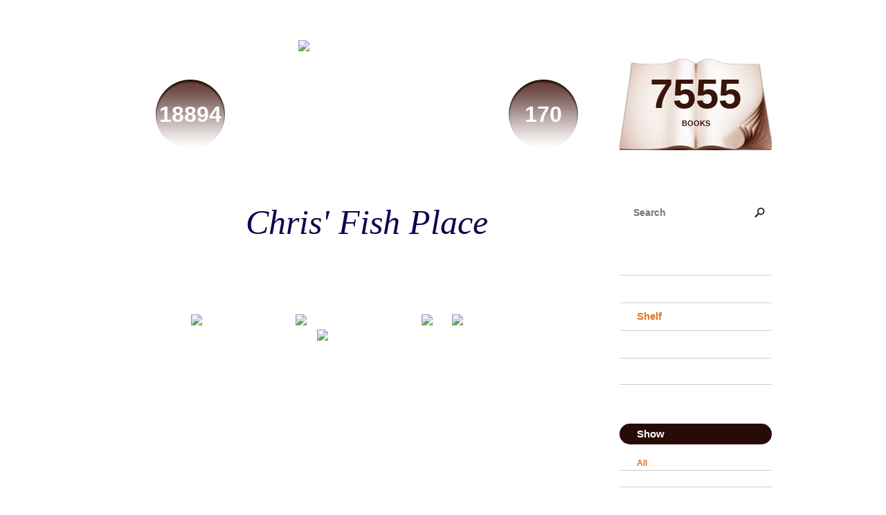

--- FILE ---
content_type: text/html; charset=UTF-8
request_url: http://ethiercn.booklikes.com/shelf/?page=377
body_size: 11179
content:
<!doctype html>
<html>
<head>
	  
   <meta http-equiv="Content-Type" content="text/html; charset=utf-8" />
   <meta name="robots" content="index, follow" />
   <meta name="revisit-after" content="1 days" />
   
   <title>Shelf - Chris' Fish Place</title>      
   <meta property="og:title" content="Shelf - Chris' Fish Place" />
   <meta itemprop="name" content="Shelf - Chris' Fish Place" />     
   <meta property="og:site_name" content="Shelf - Chris' Fish Place" />
   
   <meta name="Description" content="Chris' Fish Place - book blog on BookLikes" />
   <meta property="og:description" content="Chris' Fish Place - book blog on BookLikes" />
   <meta itemprop="description" content="Chris' Fish Place - book blog on BookLikes" /> 
   
   <meta property="og:image" content="http://booklikes.com/photo/crop/250/0/upload/avatar/a/a/aabe27194bf970b6db060182289c0259.jpg" />   
   <meta itemprop="image" content="http://booklikes.com/photo/crop/250/0/upload/avatar/a/a/aabe27194bf970b6db060182289c0259.jpg" />
   
   <meta name="Keywords" content="Booklikes, Chris' Fish Place, ethiercn" />
   
   <meta property="og:type" content="blog" />
   
   <meta name="twitter:card" content="summary" />
   <meta name="twitter:site" content="@BookLikes" />      
   <meta name="twitter:url" content="http://ethiercn.booklikes.com/shelf/?page=377" />
   <meta name="twitter:title" content="Shelf - Chris' Fish Place" />
   <meta name="twitter:description" content="Chris' Fish Place - book blog on BookLikes" />     
   
   <link href="http://ethiercn.booklikes.com/theme/wood/style.css" rel="stylesheet" type="text/css" />
   
   <link rel="icon" type="image" href="http://booklikes.com/photo/crop/25/25/upload/avatar/a/a/aabe27194bf970b6db060182289c0259.jpg"/>

   <link rel="alternate" type="application/atom+xml" href="http://ethiercn.booklikes.com/rss" title="Chris' Fish Place RSS"/>
   
   <script type="text/javascript"> 
                                 (function(i,s,o,g,r,a,m){i['GoogleAnalyticsObject']=r;i[r]=i[r]||function(){
                                 (i[r].q=i[r].q||[]).push(arguments)},i[r].l=1*new Date();a=s.createElement(o),
                                 m=s.getElementsByTagName(o)[0];a.async=1;a.src=g;m.parentNode.insertBefore(a,m)
                                 })(window,document,'script','//www.google-analytics.com/analytics.js','ga');
                                 ga('create', 'UA-32199978-1', 'booklikes.com');                                 
                                 ga('send', 'pageview');
                                 </script>
   
   <style type="text/css">
      h1.header-title a { color: #0C074F; }      body { background: url("http://booklikes.com/upload/template/c/e/azure_cef32343499374e7293f5bbbc762f0e1.jpg") 0 0 repeat; }    
      
            
      
   </style>      
   
</head>
<body><style type="text/css">
div#book-popup{top:10%;left:50%;padding:20px;z-index:20;width:750px;margin-left:-375px;background:#fff;border:1px solid rgba(0,0,0,0.2);-moz-box-shadow:0 0 10px 5px rgba(0,0,0,0.2);-webkit-box-shadow:0 0 10px 5px rgba(0,0,0,0.2);-o-box-shadow:0 0 10px 5px rgba(0,0,0,0.2);box-shadow:0 0 10px 5px rgba(0,0,0,0.2)}.set-bradius3tl{-moz-border-radius-topleft:3px;-webkit-border-top-left-radius:3px;border-top-left-radius:3px}.set-bradius3tr{-moz-border-radius-topright:3px;-webkit-border-top-right-radius:3px;border-top-right-radius:3px}.set-bradius3bl{-moz-border-radius-bottomleft:3px;-webkit-border-bottom-left-radius:3px;border-bottom-left-radius:3px}.set-bradius3br{-moz-border-radius-bottomright:3px;-webkit-border-bottom-right-radius:3px;border-bottom-right-radius:3px}div.book-popup-content,div.book-popup-content a{color:#333}div.book-popup-content,div.book-popup-options{font-family:"Helvetica Neue",Arial,Tahoma,Verdana,sans-serif!important}a.book-popup-close{top:-10px;right:-5px;font-size:20px;color:#333;font-weight:bold}a.book-popup-close:hover{color:#03794c}div.book-popup-cover{width:225px}div.book-popup-info{width:505px}div.book-popup-title{padding-top:10px;padding-right:30px;font-size:22px;font-weight:bold}div.book-popup-title a:hover{text-decoration:underline}div.book-popup-author{padding-top:13px;font-size:14px}div.book-popup-kind{padding-top:13px;font-size:14px;font-weight:bold}div.book-popup-rating{padding-top:13px;font-size:12px;color:#036d44;font-weight:bold}div.book-popup-rating img{margin-right:3px}div.book-popup-desc{padding-top:15px;font-size:14px;line-height:140%}div.book-popup-share{padding-top:15px}div.book-popup-share-link{font-size:11px;color:#ccc}div.book-popup-page{padding-top:15px}div.book-popup-page a{font-size:14px;color:#03794c;font-weight:bold}div.book-popup-page a:hover{text-decoration:underline}div.book-popup-review{line-height:19px}div.book-popup-review a{disply:inline-block;font-size:14px;color:#03794c;font-weight:bold;line-height:19px}div.book-popup-review a:hover{text-decoration:underline}div.book-popup-review img{margin:-5px 0 0 2px}div.book-popup-more{padding-top:30px}div.book-popup-options{padding-top:20px}div.book-popup-options a{padding:7px 15px;margin-right:5px;display:inline-block;background:#038050;border:1px solid #04623e;font-size:14px;font-weight:bold;color:#fff}div.book-affiliate{display:none;margin-top:25px}div.book-affiliate h6{margin-bottom:10px;font-size:14px;font-weight:bold}div.book-affiliate-entry:nth-child(even){background:#eee}div.book-affiliate-entry{padding:5px;font-size:12px}div.book-affiliate-entry-user{background:#ccc}div.book-affiliate-entry img{width:15px;height:15px;display:inline-block;margin-right:5px;vertical-align:middle}div.book-affiliate-entry strong{display:inline-block;width:45%}div.book-affiliate-entry span{display:inline-block;width:20%}div.book-affiliate-entry a{width:25%;display:inline-block;font-weight:bold;color:#038050;text-align:right;text-decoration:none}div.book-affiliate-entry a:hover{text-decoration:underline}.loader{position:absolute;z-index:999;width:50px;height:50px;-moz-transform:scale(0.6);-webkit-transform:scale(0.6);-ms-transform:scale(0.6);-o-transform:scale(0.6);transform:scale(0.6)}.loader div{position:absolute;background-color:#eee;height:9px;width:9px;-moz-border-radius:5px;-moz-animation-name:f_fadeG;-moz-animation-duration:1.04s;-moz-animation-iteration-count:infinite;-moz-animation-direction:linear;-webkit-border-radius:5px;-webkit-animation-name:f_fadeG;-webkit-animation-duration:1.04s;-webkit-animation-iteration-count:infinite;-webkit-animation-direction:linear;-ms-border-radius:5px;-ms-animation-name:f_fadeG;-ms-animation-duration:1.04s;-ms-animation-iteration-count:infinite;-ms-animation-direction:linear;-o-border-radius:5px;-o-animation-name:f_fadeG;-o-animation-duration:1.04s;-o-animation-iteration-count:infinite;-o-animation-direction:linear;border-radius:5px;animation-name:f_fadeG;animation-duration:1.04s;animation-iteration-count:infinite;animation-direction:linear}.loader-1{left:0;top:20px;-moz-animation-delay:.39s;-webkit-animation-delay:.39s;-ms-animation-delay:.39s;-o-animation-delay:.39s;animation-delay:.39s}.loader-2{left:6px;top:6px;-moz-animation-delay:.52s;-webkit-animation-delay:.52s;-ms-animation-delay:.52s;-o-animation-delay:.52s;animation-delay:.52s}.loader-3{left:20px;top:0;-moz-animation-delay:.65s;-webkit-animation-delay:.65s;-ms-animation-delay:.65s;-o-animation-delay:.65s;animation-delay:.65s}.loader-4{right:6px;top:6px;-moz-animation-delay:.78s;-webkit-animation-delay:.78s;-ms-animation-delay:.78s;-o-animation-delay:.78s;animation-delay:.78s}.loader-5{right:0;top:20px;-moz-animation-delay:.91s;-webkit-animation-delay:.91s;-ms-animation-delay:.91s;-o-animation-delay:.91s;animation-delay:.91s}.loader-6{right:6px;bottom:6px;-moz-animation-delay:1.04s;-webkit-animation-delay:1.04s;-ms-animation-delay:1.04s;-o-animation-delay:1.04s;animation-delay:1.04s}.loader-7{left:20px;bottom:0;-moz-animation-delay:1.17s;-webkit-animation-delay:1.17s;-ms-animation-delay:1.17s;-o-animation-delay:1.17s;animation-delay:1.17s}.loader-8{left:6px;bottom:6px;-moz-animation-delay:1.3s;-webkit-animation-delay:1.3s;-ms-animation-delay:1.3s;-o-animation-delay:1.3s;animation-delay:1.3s}@-moz-keyframes f_fadeG{0%{background-color:#000}100%{background-color:#eee}}@-webkit-keyframes f_fadeG{0%{background-color:#000}100%{background-color:#eee}}@-ms-keyframes f_fadeG{0%{background-color:#000}100%{background-color:#eee}}@-o-keyframes f_fadeG{0%{background-color:#000}100%{background-color:#eee}}@keyframes f_fadeG{0%{background-color:#000}100%{background-color:#eee}}
</style>
<div id="book-popup" class="set-abs" style="display: none;"></div><div id="book-loader" class="loader" style="display: none;"><div class="loader-1"></div><div class="loader-2"></div><div class="loader-3"></div><div class="loader-4"></div><div class="loader-4"></div><div class="loader-6"></div><div class="loader-7"></div><div class="loader-8"></div></div>
<script type="text/javascript">
window.addEventListener("click",function(a){bookPopupClose()},false);document.getElementById("book-popup").addEventListener("click",function(a){a.stopPropagation();return false},false);function bookPopupClose(){document.getElementById("book-popup").style.display="none"}function affiliateLoad(a,c,e){var b=1;var f=e.length;var g=document.getElementById("book-affiliate-list-"+a);g.innerHTML="";var d=setInterval(function(){var h=e[b];var i=new XMLHttpRequest();i.open("POST","/www/ajax.php",true);i.setRequestHeader("Content-type","application/x-www-form-urlencoded");i.setRequestHeader("X-Requested-With","XMLHttpRequest");var j="action=affiliate&idb="+a+"&idu="+c+"&ids="+h;i.onreadystatechange=function(){if(i.readyState==4&&i.status==200){var k=JSON.parse(i.responseText);if(!k[0]){return}k=k[0];g.innerHTML=g.innerHTML+k.html;document.getElementById("book-affiliate-"+a).style.display="block"}};i.send(j);b++;if(b==f){clearInterval(d)}},1000)}var bookId,bookNode,bookTimer,bookClick=0;function bookPopupClick(b,a){if(b.parentNode.tagName=="A"&&b.parentNode.href){return}bookClick=b.getAttribute("data-book");setTimeout(function(){bookClick=0},3000);clearTimeout(bookTimer);window.open(a)}function bookPopupMoveOut(){clearTimeout(bookTimer)}function bookPopupMove(a){var c=a.getAttribute("data-book");var b=a.getAttribute("data-aff");if(bookClick==c){return}bookId=c;bookNode=a.tagName;bookTimer=setTimeout(function(){if(!a.clientHeight&&!a.clientWidth){var f={x:a.children[0].offsetWidth,y:a.children[0].offsetHeight};var g=a.children[0].getBoundingClientRect()}else{var f={x:a.offsetWidth,y:a.offsetHeight};var g=a.getBoundingClientRect()}var e={x:window.pageXOffset||document.scrollLeft,y:window.pageYOffset||document.scrollTop};var d=document.getElementById("book-loader");d.style.display="block";d.style.top=(((f.y<50)?0:(Math.round(f.y/2)-25))+(isNaN(e.y)?0:parseInt(e.y))+(isNaN(g.top)?0:parseInt(g.top)))+"px";d.style.left=(((f.x<50)?0:(Math.round(f.x/2)-25))+(isNaN(e.x)?0:parseInt(e.x))+(isNaN(g.left)?0:parseInt(g.left)))+"px";bookPopup(c,"",b)},2000)}function bookPopupOld(c,a,b){bookPopup(c,"old",b)}function bookPopup(id,none,idaff){var ajax=new XMLHttpRequest();ajax.open("POST","/www/ajax.php",true);ajax.setRequestHeader("Content-type","application/x-www-form-urlencoded");ajax.setRequestHeader("X-Requested-With","XMLHttpRequest");var params="action=bookpopupb&id="+id;if(idaff){params+="&idaff="+idaff}if(none=="old"){params+="&old=1"}ajax.onreadystatechange=function(){if(ajax.readyState==4&&ajax.status==200){document.getElementById("book-loader").style.display="none";document.getElementById("book-popup").innerHTML=ajax.responseText;document.getElementById("book-popup").style.top=window.pageYOffset+25+"px";document.getElementById("book-popup").style.display="block";var scripts="";ajax.responseText.replace(/<script[^>]*>([\s\S]*?)<\/script>/gi,function(all,code){scripts+=code+"\n"});if(scripts){if(window.execScript){window.execScript(scripts)}else{eval(scripts)}}}};ajax.send(params)};
</script><div class="booklikes-iframe" style="position: fixed; top: 20px; right: 20px; background: none; z-index: 100;">
    <iframe src="http://booklikes.com/iframe?user=ethiercn" frameborder="0" scrolling="no" width="375" height="25" style="background: none;"></iframe>    
</div>
   
      <div class="container">         
         
         <div class="side-left set-left">

            <div class="header set-rel">

                              <div class="header-followers set-left">
                  <a href="/followers">                     
                     <span>18894</span>
                     Followers
                  </a>               
               </div>     
                                           
                              <div class="header-followings set-right">
                  <a href="/followings">                                   
                     <span>170</span>
                     Following
                  </a>               
               </div>       
                              
               <div class="avatar">
                    
                  <a href="http://ethiercn.booklikes.com">
                     <img src="http://booklikes.com/photo/crop/205/205/upload/avatar/a/a/aabe27194bf970b6db060182289c0259.jpg" alt="ethiercn" />
                  </a>
               </div>                 

               <div class="set-clear"></div>

            </div>

            <h1 class="header-title">
               <a href="http://ethiercn.booklikes.com">Chris' Fish Place</a>
            </h1>

            <div class="header-desc"><p><strong>Thoughts on things, mostly books</strong>.</p>
<p>&nbsp;</p>
<p>&nbsp;</p>
<p>&nbsp;&nbsp; &nbsp; &nbsp; &nbsp; &nbsp;&nbsp;&nbsp; &nbsp; &nbsp; &nbsp; &nbsp;&nbsp;&nbsp; &nbsp; &nbsp; &nbsp;&nbsp;</p>
<p>&nbsp;<img title="Challenge Participant" src="https://s2.netgalley.com/badge/54ad8b3473cad28ab68f51b07447a715741b71eb" alt="Challenge Participant" width="80" height="80" /><img title="Frequently Auto-Approved" src="https://s2.netgalley.com/badge/e8b7e86bdbf3539c1b178436b94c39f3834730b5" alt="Frequently Auto-Approved" width="80" height="80" /><img title="80%" src="https://s2.netgalley.com/badge/f97d660cfcefa05bb403bc575e72de5bf855085b" alt="80%" width="80" height="80" /><img title="Reviews Published" src="https://s2.netgalley.com/badge/d88d67a5cebb83c04f2711d2eb20a5a7753360b6" alt="Reviews Published" width="80" height="80" /><img title="Professional Reader" src="https://s2.netgalley.com/badge/406aab218cc1b3feb8345d9ff9dadeec473d535f" alt="Professional Reader" width="80" height="80" /></p>
<p>&nbsp;</p>
<p>&nbsp;</p>
<p>&nbsp;</p>
<p>&nbsp;</p>
<p>&nbsp;</p>
<p>&nbsp;</p>
<p>&nbsp;</p>
<p>&nbsp;</p>
<p>&nbsp;</p>
<p>&nbsp;</p>
<p>&nbsp;</p>
<p>&nbsp;</p></div>        
            
            <div class="shelf-order">
               <a class="shelf-order-desc" href="?by=date&order=asc">add date</a>
               <a class="shelf-order-normal" href="?by=dater&order=asc">read date</a>
               <a class="shelf-order-normal" href="?by=author&order=asc">author</a>
               <a class="shelf-order-normal" href="?by=title&order=asc">title</a>
               <a class="shelf-order-normal" href="?by=rating&order=asc">rating</a>               
            </div>
            
            <div class="shelf set-rel">         
               
               <div class="shelf-top set-abs"></div>
               
               <div class="shelf-books">

                                    <div class="shelf-books-entry set-left set-rel">
                     <div class="shelf-books-entry-cover set-abs">

                                                <div class="shelf-books-entry-rating">
                           <img src="http://ethiercn.booklikes.com/theme/wood/img/star_small.png" /> <img src="http://ethiercn.booklikes.com/theme/wood/img/star_small.png" /> <img src="http://ethiercn.booklikes.com/theme/wood/img/star_small.png" /> <img src="http://ethiercn.booklikes.com/theme/wood/img/star_small.png" />                                                    </div>
                        
                        <a href="http://booklikes.com/walt-disneys-world-of-fantasy/book,12490242" target="_blank">
                           <img  onclick="bookPopupClick(this, 'http://booklikes.com/walt-disneys-world-of-fantasy/book,12490242');"  data-book="12490242" data-aff="0" onmouseover="bookPopupMove(this);" onmouseout="bookPopupMoveOut(this);"  src="http://booklikes.com/photo/max/100/155/upload/books/8/b/8b584e1cb57d4a0634bb35db64f11f61.jpg" alt="Walt Disneys World of Fantasy - "/>
                        </a>
                        
                     </div>
                  </div>
                                    <div class="shelf-books-entry set-left set-rel">
                     <div class="shelf-books-entry-cover set-abs">

                                                <div class="shelf-books-entry-rating">
                           <img src="http://ethiercn.booklikes.com/theme/wood/img/star_small.png" /> <img src="http://ethiercn.booklikes.com/theme/wood/img/star_small.png" /> <img src="http://ethiercn.booklikes.com/theme/wood/img/star_small.png" /> <img src="http://ethiercn.booklikes.com/theme/wood/img/star_small.png" />                                                    </div>
                        
                        <a href="http://booklikes.com/the-coachman-rat-david-henry-wilson/book,12490243" target="_blank">
                           <img  onclick="bookPopupClick(this, 'http://booklikes.com/the-coachman-rat-david-henry-wilson/book,12490243');"  data-book="12490243" data-aff="0" onmouseover="bookPopupMove(this);" onmouseout="bookPopupMoveOut(this);"  src="http://booklikes.com/photo/max/100/155/upload/books/6/a/6a1f84f1d9134a24cd33c53c2595f6eb.jpg" alt="The Coachman Rat - David Henry Wilson"/>
                        </a>
                        
                     </div>
                  </div>
                                    <div class="shelf-books-entry set-left set-rel">
                     <div class="shelf-books-entry-cover set-abs">

                                                <div class="shelf-books-entry-rating">
                           <img src="http://ethiercn.booklikes.com/theme/wood/img/star_small.png" /> <img src="http://ethiercn.booklikes.com/theme/wood/img/star_small.png" /> <img src="http://ethiercn.booklikes.com/theme/wood/img/star_small.png" /> <img src="http://ethiercn.booklikes.com/theme/wood/img/star_small.png" />                                                    </div>
                        
                        <a href="http://booklikes.com/postmodern-fairy-tales-gender-and-narrative-strategies-cristina-bacchilega/book,12490247" target="_blank">
                           <img  onclick="bookPopupClick(this, 'http://booklikes.com/postmodern-fairy-tales-gender-and-narrative-strategies-cristina-bacchilega/book,12490247');"  data-book="12490247" data-aff="0" onmouseover="bookPopupMove(this);" onmouseout="bookPopupMoveOut(this);"  src="http://booklikes.com/photo/max/100/155/upload/books/42/44/6d5bd662dfc60d19b9aa11a3ec02c4a0.jpg" alt="Postmodern Fairy Tales: Gender and Narrative Strategies - Cristina Bacchilega"/>
                        </a>
                        
                     </div>
                  </div>
                                    <div class="shelf-books-entry set-left set-rel">
                     <div class="shelf-books-entry-cover set-abs">

                                                <div class="shelf-books-entry-rating">
                           <img src="http://ethiercn.booklikes.com/theme/wood/img/star_small.png" /> <img src="http://ethiercn.booklikes.com/theme/wood/img/star_small.png" /> <img src="http://ethiercn.booklikes.com/theme/wood/img/star_small.png" /> <img src="http://ethiercn.booklikes.com/theme/wood/img/star_small.png" />                                                    </div>
                        
                        <a href="http://booklikes.com/a-reader-s-companion-to-the-hobbit-and-the-lord-of-the-rings-isaac-asimov-c/book,12490249" target="_blank">
                           <img  onclick="bookPopupClick(this, 'http://booklikes.com/a-reader-s-companion-to-the-hobbit-and-the-lord-of-the-rings-isaac-asimov-c/book,12490249');"  data-book="12490249" data-aff="0" onmouseover="bookPopupMove(this);" onmouseout="bookPopupMoveOut(this);"  src="http://booklikes.com/photo/max/100/155/upload/books/9/a/9a0946d0c7a80b29a3ac789df73db48d.jpg" alt="A Reader's Companion to the Hobbit and the Lord of the Rings - Isaac Asimov,  C.S. Lewis,  Ursula K. Le Guin,  Edmund Wilson,  W.H. Auden,  The Times Literary Supplement,  Philip Norman,  Julie Phillips,  Janet Adam Smith,  Joseph Mathewson"/>
                        </a>
                        
                     </div>
                  </div>
                                    <div class="shelf-books-entry set-left set-rel">
                     <div class="shelf-books-entry-cover set-abs">

                                                <div class="shelf-books-entry-rating">
                           <img src="http://ethiercn.booklikes.com/theme/wood/img/star_small.png" /> <img src="http://ethiercn.booklikes.com/theme/wood/img/star_small.png" /> <img src="http://ethiercn.booklikes.com/theme/wood/img/star_small.png" />                                                    </div>
                        
                        <a href="http://booklikes.com/private-lives-of-the-pharaohs-unlocking-the-secrets-of-egyptian-royalty-joy/book,12490250" target="_blank">
                           <img  onclick="bookPopupClick(this, 'http://booklikes.com/private-lives-of-the-pharaohs-unlocking-the-secrets-of-egyptian-royalty-joy/book,12490250');"  data-book="12490250" data-aff="0" onmouseover="bookPopupMove(this);" onmouseout="bookPopupMoveOut(this);"  src="http://booklikes.com/photo/max/100/155/upload/books/4/52/307cbecd097aa12f98d51932322b7894.jpg" alt="Private Lives of the Pharaohs: Unlocking the Secrets of Egyptian Royalty - Joyce A. Tyldesley"/>
                        </a>
                        
                     </div>
                  </div>
                                    <div class="shelf-books-entry set-left set-rel">
                     <div class="shelf-books-entry-cover set-abs">

                                                <div class="shelf-books-entry-rating">
                           <img src="http://ethiercn.booklikes.com/theme/wood/img/star_small.png" /> <img src="http://ethiercn.booklikes.com/theme/wood/img/star_small.png" /> <img src="http://ethiercn.booklikes.com/theme/wood/img/star_small.png" /> <img src="http://ethiercn.booklikes.com/theme/wood/img/star_small.png" />                                                    </div>
                        
                        <a href="http://booklikes.com/a-reader-s-guide-to-writers-britain-sally-varlow/book,12490251" target="_blank">
                           <img  onclick="bookPopupClick(this, 'http://booklikes.com/a-reader-s-guide-to-writers-britain-sally-varlow/book,12490251');"  data-book="12490251" data-aff="0" onmouseover="bookPopupMove(this);" onmouseout="bookPopupMoveOut(this);"  src="http://booklikes.com/photo/max/100/155/upload/books/60/75/2b4f4aadcaf402a65befac4f0089630f.jpg" alt="A Reader's Guide to Writers' Britain - Sally Varlow"/>
                        </a>
                        
                     </div>
                  </div>
                                    <div class="shelf-books-entry set-left set-rel">
                     <div class="shelf-books-entry-cover set-abs">

                                                <div class="shelf-books-entry-rating">
                           <img src="http://ethiercn.booklikes.com/theme/wood/img/star_small.png" /> <img src="http://ethiercn.booklikes.com/theme/wood/img/star_small.png" /> <img src="http://ethiercn.booklikes.com/theme/wood/img/star_small.png" />                                                    </div>
                        
                        <a href="http://booklikes.com/days-of-the-dead-benjamin-january-series-7/book,12490252" target="_blank">
                           <img  onclick="bookPopupClick(this, 'http://booklikes.com/days-of-the-dead-benjamin-january-series-7/book,12490252');"  data-book="12490252" data-aff="0" onmouseover="bookPopupMove(this);" onmouseout="bookPopupMoveOut(this);"  src="http://booklikes.com/photo/max/100/155/upload/books/81/95/b4c9e456a7d55b8850d9e527f2d7719e.jpg" alt="Days of the Dead (Benjamin January Series #7) - "/>
                        </a>
                        
                     </div>
                  </div>
                                    <div class="shelf-books-entry set-left set-rel">
                     <div class="shelf-books-entry-cover set-abs">

                                                <div class="shelf-books-entry-rating">
                           <img src="http://ethiercn.booklikes.com/theme/wood/img/star_small.png" /> <img src="http://ethiercn.booklikes.com/theme/wood/img/star_small.png" /> <img src="http://ethiercn.booklikes.com/theme/wood/img/star_small.png" /> <img src="http://ethiercn.booklikes.com/theme/wood/img/star_small.png" />                                                    </div>
                        
                        <a href="http://booklikes.com/reader-s-guide-to-writers-london-ian-cunningham/book,12490253" target="_blank">
                           <img  onclick="bookPopupClick(this, 'http://booklikes.com/reader-s-guide-to-writers-london-ian-cunningham/book,12490253');"  data-book="12490253" data-aff="0" onmouseover="bookPopupMove(this);" onmouseout="bookPopupMoveOut(this);"  src="http://booklikes.com/photo/max/100/155/upload/books/65/17/8bb73cd6f955b74be152f67aa9df9279.jpg" alt="Reader's Guide to Writers' London - Ian Cunningham"/>
                        </a>
                        
                     </div>
                  </div>
                                    <div class="shelf-books-entry set-left set-rel">
                     <div class="shelf-books-entry-cover set-abs">

                                                <div class="shelf-books-entry-rating">
                           <img src="http://ethiercn.booklikes.com/theme/wood/img/star_small.png" /> <img src="http://ethiercn.booklikes.com/theme/wood/img/star_small.png" /> <img src="http://ethiercn.booklikes.com/theme/wood/img/star_small.png" />                                                    </div>
                        
                        <a href="http://booklikes.com/rotten-relations/book,12490254" target="_blank">
                           <img  onclick="bookPopupClick(this, 'http://booklikes.com/rotten-relations/book,12490254');"  data-book="12490254" data-aff="0" onmouseover="bookPopupMove(this);" onmouseout="bookPopupMoveOut(this);"  src="http://booklikes.com/photo/max/100/155/upload/books/37/80/bcfcc5ac44e53f156ad9bcdb52e1c24e.jpg" alt="Rotten Relations - "/>
                        </a>
                        
                     </div>
                  </div>
                                    <div class="shelf-books-entry set-left set-rel">
                     <div class="shelf-books-entry-cover set-abs">

                                                <div class="shelf-books-entry-rating">
                           <img src="http://ethiercn.booklikes.com/theme/wood/img/star_small.png" /> <img src="http://ethiercn.booklikes.com/theme/wood/img/star_small.png" /> <img src="http://ethiercn.booklikes.com/theme/wood/img/star_small.png" /> <img src="http://ethiercn.booklikes.com/theme/wood/img/star_small.png" />                                                    </div>
                        
                        <a href="http://booklikes.com/cinderella-alan-dundes/book,12490255" target="_blank">
                           <img  onclick="bookPopupClick(this, 'http://booklikes.com/cinderella-alan-dundes/book,12490255');"  data-book="12490255" data-aff="0" onmouseover="bookPopupMove(this);" onmouseout="bookPopupMoveOut(this);"  src="http://booklikes.com/photo/max/100/155/upload/books/99/24/78fbdb8abbdf3903545cd8cf90977eda.jpg" alt="Cinderella - Alan Dundes"/>
                        </a>
                        
                     </div>
                  </div>
                                    <div class="shelf-books-entry set-left set-rel">
                     <div class="shelf-books-entry-cover set-abs">

                                                <div class="shelf-books-entry-rating">
                           <img src="http://ethiercn.booklikes.com/theme/wood/img/star_small.png" /> <img src="http://ethiercn.booklikes.com/theme/wood/img/star_small.png" /> <img src="http://ethiercn.booklikes.com/theme/wood/img/star_small.png" /> <img src="http://ethiercn.booklikes.com/theme/wood/img/star_small.png" />                                                    </div>
                        
                        <a href="http://booklikes.com/the-changeling-the-second-book-of-the-fey-kristine-kathryn-rusch/book,12490256" target="_blank">
                           <img  onclick="bookPopupClick(this, 'http://booklikes.com/the-changeling-the-second-book-of-the-fey-kristine-kathryn-rusch/book,12490256');"  data-book="12490256" data-aff="0" onmouseover="bookPopupMove(this);" onmouseout="bookPopupMoveOut(this);"  src="http://booklikes.com/photo/max/100/155/upload/books/31/54/28d5d2d8d9c66bb93ce7ed884b9c9468.jpg" alt="The Changeling:  The Second Book of the Fey - Kristine Kathryn Rusch"/>
                        </a>
                        
                     </div>
                  </div>
                                    <div class="shelf-books-entry set-left set-rel">
                     <div class="shelf-books-entry-cover set-abs">

                                                <div class="shelf-books-entry-rating">
                           <img src="http://ethiercn.booklikes.com/theme/wood/img/star_small.png" /> <img src="http://ethiercn.booklikes.com/theme/wood/img/star_small.png" /> <img src="http://ethiercn.booklikes.com/theme/wood/img/star_small.png" /> <img src="http://ethiercn.booklikes.com/theme/wood/img/star_small.png" />                                                    </div>
                        
                        <a href="http://booklikes.com/vampire-alan-dundes/book,12490257" target="_blank">
                           <img  onclick="bookPopupClick(this, 'http://booklikes.com/vampire-alan-dundes/book,12490257');"  data-book="12490257" data-aff="0" onmouseover="bookPopupMove(this);" onmouseout="bookPopupMoveOut(this);"  src="http://booklikes.com/photo/max/100/155/upload/books/51/11/00bf345090dca1fafb4b2a7abe4a11d3.jpg" alt="Vampire - Alan Dundes"/>
                        </a>
                        
                     </div>
                  </div>
                                    <div class="shelf-books-entry set-left set-rel">
                     <div class="shelf-books-entry-cover set-abs">

                                                <div class="shelf-books-entry-rating">
                           <img src="http://ethiercn.booklikes.com/theme/wood/img/star_small.png" /> <img src="http://ethiercn.booklikes.com/theme/wood/img/star_small.png" />                                                    </div>
                        
                        <a href="http://booklikes.com/awful-end-of-prince-william-the-silent-the-first-assassination-of-a-head-of/book,12490258" target="_blank">
                           <img  onclick="bookPopupClick(this, 'http://booklikes.com/awful-end-of-prince-william-the-silent-the-first-assassination-of-a-head-of/book,12490258');"  data-book="12490258" data-aff="0" onmouseover="bookPopupMove(this);" onmouseout="bookPopupMoveOut(this);"  src="http://booklikes.com/photo/max/100/155/upload/books/6/93/ee4b6874cb3a5c3d630773fcaa565503.jpg" alt="Awful End of Prince William the Silent: The First Assassination of a Head of State with a Handgun - "/>
                        </a>
                        
                     </div>
                  </div>
                                    <div class="shelf-books-entry set-left set-rel">
                     <div class="shelf-books-entry-cover set-abs">

                                                <div class="shelf-books-entry-rating">
                           <img src="http://ethiercn.booklikes.com/theme/wood/img/star_small.png" /> <img src="http://ethiercn.booklikes.com/theme/wood/img/star_small.png" /> <img src="http://ethiercn.booklikes.com/theme/wood/img/star_small.png" /> <img src="http://ethiercn.booklikes.com/theme/wood/img/star_small.png" /> <img src="http://ethiercn.booklikes.com/theme/wood/img/star_small.png" />                                                    </div>
                        
                        <a href="http://booklikes.com/callanish-william-horwood/book,12490259" target="_blank">
                           <img  onclick="bookPopupClick(this, 'http://booklikes.com/callanish-william-horwood/book,12490259');"  data-book="12490259" data-aff="0" onmouseover="bookPopupMove(this);" onmouseout="bookPopupMoveOut(this);"  src="http://booklikes.com/photo/max/100/155/upload/books/6/56/6b4a528870c5a2f2878fa00d29b4591b.jpg" alt="Callanish - William Horwood"/>
                        </a>
                        
                     </div>
                  </div>
                                    <div class="shelf-books-entry set-left set-rel">
                     <div class="shelf-books-entry-cover set-abs">

                                                <div class="shelf-books-entry-rating">
                           <img src="http://ethiercn.booklikes.com/theme/wood/img/star_small.png" /> <img src="http://ethiercn.booklikes.com/theme/wood/img/star_small.png" /> <img src="http://ethiercn.booklikes.com/theme/wood/img/star_small.png" /> <img src="http://ethiercn.booklikes.com/theme/wood/img/star_small.png" />                                                    </div>
                        
                        <a href="http://booklikes.com/the-stonor-eagles-william-horwood/book,12490260" target="_blank">
                           <img  onclick="bookPopupClick(this, 'http://booklikes.com/the-stonor-eagles-william-horwood/book,12490260');"  data-book="12490260" data-aff="0" onmouseover="bookPopupMove(this);" onmouseout="bookPopupMoveOut(this);"  src="http://booklikes.com/photo/max/100/155/upload/books/56/19/c5a7f13c94b92b3b61997bf5095d2b6a.jpg" alt="The Stonor Eagles - WILLIAM HORWOOD"/>
                        </a>
                        
                     </div>
                  </div>
                                    <div class="shelf-books-entry set-left set-rel">
                     <div class="shelf-books-entry-cover set-abs">

                                                <div class="shelf-books-entry-rating">
                           <img src="http://ethiercn.booklikes.com/theme/wood/img/star_small.png" /> <img src="http://ethiercn.booklikes.com/theme/wood/img/star_small.png" /> <img src="http://ethiercn.booklikes.com/theme/wood/img/star_small.png" /> <img src="http://ethiercn.booklikes.com/theme/wood/img/star_small.png" />                                                    </div>
                        
                        <a href="http://booklikes.com/duncton-found/book,12490261" target="_blank">
                           <img  onclick="bookPopupClick(this, 'http://booklikes.com/duncton-found/book,12490261');"  data-book="12490261" data-aff="0" onmouseover="bookPopupMove(this);" onmouseout="bookPopupMoveOut(this);"  src="http://booklikes.com/photo/max/100/155/upload/books/68/2/24a13a57ac95924618f4ec9a8d4c206d.jpg" alt="Duncton Found - "/>
                        </a>
                        
                     </div>
                  </div>
                                    <div class="shelf-books-entry set-left set-rel">
                     <div class="shelf-books-entry-cover set-abs">

                                                <div class="shelf-books-entry-rating">
                           <img src="http://ethiercn.booklikes.com/theme/wood/img/star_small.png" /> <img src="http://ethiercn.booklikes.com/theme/wood/img/star_small.png" /> <img src="http://ethiercn.booklikes.com/theme/wood/img/star_small.png" /> <img src="http://ethiercn.booklikes.com/theme/wood/img/star_small.png" />                                                    </div>
                        
                        <a href="http://booklikes.com/piper-at-the-gate-mary-stanton/book,12502762" target="_blank">
                           <img  onclick="bookPopupClick(this, 'http://booklikes.com/piper-at-the-gate-mary-stanton/book,12502762');"  data-book="12502762" data-aff="0" onmouseover="bookPopupMove(this);" onmouseout="bookPopupMoveOut(this);"  src="http://booklikes.com/photo/max/100/155/upload/books/34/90/5f442896f39cf3b7c892dc80bae55675.jpg" alt="Piper at the Gate - Mary Stanton"/>
                        </a>
                        
                     </div>
                  </div>
                                    <div class="shelf-books-entry set-left set-rel">
                     <div class="shelf-books-entry-cover set-abs">

                                                <div class="shelf-books-entry-rating">
                           <img src="http://ethiercn.booklikes.com/theme/wood/img/star_small.png" /> <img src="http://ethiercn.booklikes.com/theme/wood/img/star_small.png" /> <img src="http://ethiercn.booklikes.com/theme/wood/img/star_small.png" />                                                    </div>
                        
                        <a href="http://booklikes.com/iron-tower-trilogy-02-shadow-of-doom-dennis-mckiernan/book,12502996" target="_blank">
                           <img  onclick="bookPopupClick(this, 'http://booklikes.com/iron-tower-trilogy-02-shadow-of-doom-dennis-mckiernan/book,12502996');"  data-book="12502996" data-aff="0" onmouseover="bookPopupMove(this);" onmouseout="bookPopupMoveOut(this);"  src="http://booklikes.com/photo/max/100/155/upload/books/53/35/a2e7b4864239a7659e4d7e044f1775ae.jpg" alt="Iron Tower Trilogy  02 Shadow Of Doom - Dennis Mckiernan"/>
                        </a>
                        
                     </div>
                  </div>
                                    <div class="shelf-books-entry set-left set-rel">
                     <div class="shelf-books-entry-cover set-abs">

                                                <div class="shelf-books-entry-rating">
                           <img src="http://ethiercn.booklikes.com/theme/wood/img/star_small.png" /> <img src="http://ethiercn.booklikes.com/theme/wood/img/star_small.png" /> <img src="http://ethiercn.booklikes.com/theme/wood/img/star_small.png" />                                                    </div>
                        
                        <a href="http://booklikes.com/the-history-of-witchcraft-and-demonology-montague-summers/book,12504948" target="_blank">
                           <img  onclick="bookPopupClick(this, 'http://booklikes.com/the-history-of-witchcraft-and-demonology-montague-summers/book,12504948');"  data-book="12504948" data-aff="0" onmouseover="bookPopupMove(this);" onmouseout="bookPopupMoveOut(this);"  src="http://booklikes.com/photo/max/100/155/upload/books/82/14/c5b00ee09bbbcd711f89a3a913001dd7.jpg" alt="The History of Witchcraft and Demonology - Montague Summers"/>
                        </a>
                        
                     </div>
                  </div>
                                    <div class="shelf-books-entry set-left set-rel">
                     <div class="shelf-books-entry-cover set-abs">

                                                <div class="shelf-books-entry-rating">
                           <img src="http://ethiercn.booklikes.com/theme/wood/img/star_small.png" /> <img src="http://ethiercn.booklikes.com/theme/wood/img/star_small.png" /> <img src="http://ethiercn.booklikes.com/theme/wood/img/star_small.png" />                                                    </div>
                        
                        <a href="http://booklikes.com/lightning-s-daughter-tsr-books-mary-h-herbert/book,12543392" target="_blank">
                           <img  onclick="bookPopupClick(this, 'http://booklikes.com/lightning-s-daughter-tsr-books-mary-h-herbert/book,12543392');"  data-book="12543392" data-aff="0" onmouseover="bookPopupMove(this);" onmouseout="bookPopupMoveOut(this);"  src="http://booklikes.com/photo/max/100/155/upload/books/28/47/5be8a174401066f9a32a285b782d7573.jpg" alt="Lightning's Daughter (Tsr Books) - Mary H. Herbert"/>
                        </a>
                        
                     </div>
                  </div>
                  
                  <div class="set-clear"></div>

               </div>
               
                              <div class="shelf-navigation">

                  
                  
                                    <a class="set-bradius3 " href="?page=1">1</a>               
                  
                  
                  
                  
                                    <a class="set-bradius3 " href="?page=2">2</a>               
                  
                  
                  
                  
                                    <a class="set-bradius3 " href="?page=3">3</a>               
                  
                  
                  
                   ... 
                  
                  
                  
                  
                  
                  
                  
                  
                  
                  
                  
                  
                  
                  
                  
                  
                  
                  
                  
                  
                  
                  
                  
                  
                  
                  
                  
                  
                  
                  
                  
                  
                  
                  
                  
                  
                  
                  
                  
                  
                  
                  
                  
                  
                  
                  
                  
                  
                  
                  
                  
                  
                  
                  
                  
                  
                  
                  
                  
                  
                  
                  
                  
                  
                  
                  
                  
                  
                  
                  
                  
                  
                  
                  
                  
                  
                  
                  
                  
                  
                  
                  
                  
                  
                  
                  
                  
                  
                  
                  
                  
                  
                  
                  
                  
                  
                  
                  
                  
                  
                  
                  
                  
                  
                  
                  
                  
                  
                  
                  
                  
                  
                  
                  
                  
                  
                  
                  
                  
                  
                  
                  
                  
                  
                  
                  
                  
                  
                  
                  
                  
                  
                  
                  
                  
                  
                  
                  
                  
                  
                  
                  
                  
                  
                  
                  
                  
                  
                  
                  
                  
                  
                  
                  
                  
                  
                  
                  
                  
                  
                  
                  
                  
                  
                  
                  
                  
                  
                  
                  
                  
                  
                  
                  
                  
                  
                  
                  
                  
                  
                  
                  
                  
                  
                  
                  
                  
                  
                  
                  
                  
                  
                  
                  
                  
                  
                  
                  
                  
                  
                  
                  
                  
                  
                  
                  
                  
                  
                  
                  
                  
                  
                  
                  
                  
                  
                  
                  
                  
                  
                  
                  
                  
                  
                  
                  
                  
                  
                  
                  
                  
                  
                  
                  
                  
                  
                  
                  
                  
                  
                  
                  
                  
                  
                  
                  
                  
                  
                  
                  
                  
                  
                  
                  
                  
                  
                  
                  
                  
                  
                  
                  
                  
                  
                  
                  
                  
                  
                  
                  
                  
                  
                  
                  
                  
                  
                  
                  
                  
                  
                  
                  
                  
                  
                  
                  
                  
                  
                  
                  
                  
                  
                  
                  
                  
                  
                  
                  
                  
                  
                  
                  
                  
                  
                  
                  
                  
                  
                  
                  
                  
                  
                  
                  
                  
                  
                  
                  
                  
                  
                  
                  
                  
                  
                  
                  
                  
                  
                  
                  
                  
                  
                  
                  
                  
                  
                  
                  
                  
                  
                  
                  
                  
                  
                  
                  
                  
                  
                  
                  
                  
                  
                  
                  
                  
                  
                  
                  
                  
                  
                  
                  
                  
                  
                  
                  
                  
                  
                  
                  
                  
                  
                  
                  
                  
                  
                  
                  
                  
                  
                  
                  
                  
                  
                  
                  
                  
                  
                  
                  
                  
                  
                  
                  
                  
                  
                  
                  
                  
                  
                  
                  
                  
                  
                  
                  
                  
                  
                  
                  
                  
                  
                  
                  
                  
                  
                  
                  
                  
                  
                  
                  
                  
                  
                  
                  
                  
                  
                  
                  
                  
                  
                  
                  
                  
                  
                  
                  
                  
                  
                  
                  
                  
                  
                  
                  
                  
                  
                  
                  
                  
                  
                  
                  
                  
                  
                  
                  
                  
                  
                  
                  
                  
                  
                  
                  
                  
                  
                  
                  
                  
                  
                  
                  
                  
                  
                  
                  
                  
                  
                  
                  
                  
                  
                  
                  
                  
                  
                  
                  
                  
                  
                  
                  
                  
                  
                  
                  
                  
                  
                  
                  
                  
                  
                  
                  
                  
                  
                  
                  
                  
                  
                  
                  
                  
                  
                  
                  
                  
                  
                  
                  
                  
                  
                  
                  
                  
                  
                  
                  
                  
                  
                  
                  
                  
                  
                  
                  
                  
                  
                  
                  
                  
                  
                  
                  
                  
                  
                  
                  
                  
                  
                  
                  
                  
                  
                  
                  
                  
                  
                  
                  
                  
                  
                  
                  
                  
                  
                  
                  
                  
                  
                  
                  
                  
                  
                  
                  
                  
                  
                  
                  
                  
                  
                  
                  
                  
                  
                  
                  
                  
                  
                  
                  
                  
                  
                  
                  
                  
                  
                  
                  
                  
                  
                  
                  
                  
                  
                  
                  
                  
                  
                  
                  
                  
                  
                  
                  
                  
                  
                  
                  
                  
                  
                  
                  
                  
                  
                  
                  
                  
                  
                  
                  
                  
                  
                  
                  
                  
                  
                  
                  
                  
                  
                  
                  
                  
                  
                  
                  
                  
                  
                  
                  
                  
                  
                  
                  
                  
                  
                  
                  
                  
                  
                  
                  
                  
                  
                  
                  
                  
                  
                  
                  
                  
                  
                  
                  
                  
                  
                  
                  
                  
                  
                  
                  
                  
                  
                  
                  
                  
                  
                  
                  
                  
                  
                  
                  
                  
                  
                  
                  
                  
                  
                  
                  
                  
                  
                  
                  
                  
                  
                  
                  
                  
                  
                  
                  
                  
                  
                  
                  
                  
                  
                  
                  
                  
                  
                  
                  
                  
                  
                  
                  
                  
                  
                  
                  
                  
                  
                  
                  
                  
                  
                  
                  
                  
                  
                  
                  
                  
                  
                  
                  
                  
                  
                  
                  
                  
                  
                  
                  
                  
                  
                  
                  
                  
                  
                  
                  
                  
                  
                  
                  
                  
                  
                  
                  
                  
                  
                  
                  
                  
                  
                  
                  
                  
                  
                  
                  
                  
                  
                  
                  
                  
                  
                  
                  
                  
                  
                  
                  
                  
                  
                  
                  
                  
                  
                  
                  
                  
                  
                  
                  
                  
                  
                  
                  
                  
                  
                  
                  
                  
                  
                  
                  
                  
                  
                  
                  
                  
                  
                  
                  
                  
                  
                  
                  
                  
                  
                  
                  
                  
                  
                  
                  
                  
                  
                  
                  
                  
                  
                  
                  
                  
                  
                  
                  
                  
                  
                  
                  
                  
                  
                  
                  
                  
                  
                  
                  
                  
                  
                  
                  
                  
                  
                  
                  
                  
                  
                  
                  
                  
                  
                  
                  
                  
                  
                  
                  
                  
                  
                  
                  
                  
                  
                  
                  
                  
                  
                  
                  
                  
                  
                  
                  
                  
                  
                  
                  
                  
                  
                  
                  
                  
                  
                  
                  
                  
                  
                  
                  
                  
                  
                  
                  
                  
                  
                  
                  
                  
                  
                  
                  
                  
                  
                  
                  
                  
                  
                  
                  
                  
                  
                  
                  
                  
                  
                  
                  
                  
                  
                  
                  
                  
                  
                  
                  
                  
                  
                  
                  
                  
                  
                  
                  
                  
                  
                  
                  
                  
                  
                  
                  
                  
                  
                  
                  
                  
                  
                  
                  
                  
                  
                  
                  
                  
                  
                  
                  
                  
                  
                  
                  
                  
                  
                  
                  
                  
                  
                  
                  
                  
                  
                  
                  
                  
                  
                  
                  
                  
                  
                  
                  
                  
                  
                  
                  
                  
                  
                  
                  
                  
                  
                  
                  
                  
                  
                  
                  
                  
                  
                  
                  
                  
                  
                  
                  
                  
                  
                  
                  
                  
                  
                  
                  
                  
                  
                  
                  
                  
                  
                  
                  
                  
                  
                  
                  
                  
                  
                  
                  
                  
                  
                  
                  
                  
                  
                  
                  
                  
                  
                  
                  
                  
                  
                  
                  
                  
                  
                  
                  
                  
                  
                  
                  
                  
                  
                  
                  
                  
                  
                  
                  
                  
                  
                  
                  
                  
                  
                  
                  
                  
                  
                  
                  
                  
                  
                  
                  
                  
                  
                  
                  
                  
                  
                  
                  
                  
                  
                  
                  
                  
                  
                  
                  
                  
                  
                  
                  
                  
                  
                  
                  
                  
                  
                  
                  
                  
                  
                  
                  
                  
                  
                  
                  
                  
                  
                  
                  
                  
                  
                  
                  
                  
                  
                  
                  
                  
                  
                  
                  
                  
                  
                  
                  
                  
                  
                  
                  
                  
                  
                  
                  
                  
                  
                  
                  
                  
                  
                  
                  
                  
                  
                  
                  
                  
                  
                  
                  
                  
                  
                  
                  
                  
                  
                  
                  
                  
                  
                  
                  
                  
                  
                  
                  
                  
                  
                  
                  
                  
                  
                  
                  
                  
                  
                  
                  
                  
                  
                  
                  
                  
                  
                  
                  
                  
                  
                  
                  
                  
                  
                  
                  
                  
                  
                  
                  
                  
                  
                  
                  
                  
                  
                  
                  
                  
                  
                  
                  
                  
                  
                  
                  
                  
                  
                  
                  
                  
                  
                  
                  
                  
                  
                  
                  
                  
                  
                  
                  
                  
                  
                  
                  
                  
                  
                  
                  
                  
                  
                  
                  
                  
                  
                  
                  
                  
                  
                  
                  
                  
                  
                  
                  
                  
                  
                  
                  
                  
                  
                  
                  
                  
                  
                  
                  
                  
                  
                  
                  
                  
                  
                  
                  
                  
                  
                  
                  
                  
                  
                  
                  
                  
                  
                  
                  
                  
                  
                  
                  
                  
                  
                  
                  
                  
                  
                  
                  
                  
                  
                  
                  
                  
                  
                  
                  
                  
                  
                  
                  
                  
                  
                  
                  
                  
                  
                  
                  
                  
                  
                  
                  
                  
                  
                  
                  
                  
                  
                  
                  
                  
                  
                  
                  
                  
                  
                  
                  
                  
                  
                  
                  
                  
                  
                  
                  
                  
                  
                  
                  
                  
                  
                  
                  
                  
                  
                  
                  
                  
                  
                  
                  
                  
                  
                  
                  
                  
                  
                  
                  
                  
                  
                  
                  
                  
                  
                  
                  
                  
                  
                  
                  
                  
                  
                  
                  
                  
                  
                  
                  
                  
                  
                  
                  
                  
                  
                  
                  
                  
                  
                  
                  
                  
                  
                  
                  
                  
                  
                  
                  
                  
                  
                  
                  
                  
                  
                  
                  
                  
                  
                  
                  
                  
                  
                  
                  
                  
                  
                  
                  
                  
                  
                  
                  
                  
                  
                  
                  
                  
                  
                  
                  
                  
                  
                                    <a class="set-bradius3 " href="?page=375">375</a>               
                  
                  
                  
                  
                                    <a class="set-bradius3 " href="?page=376">376</a>               
                  
                  
                  
                  
                                    <a class="set-bradius3 shelf-navigation-active" href="?page=377">377</a>               
                  
                  
                  
                  
                                    <a class="set-bradius3 " href="?page=378">378</a>               
                  
                  
                  
               </div>
                              

            </div>

         </div>         
         
         <div class="side-right set-right">
   
            <div class="shelf-counter">               
                              
               <a class="shelf-counter-count" href="http://ethiercn.booklikes.com/shelf">
                  7555
               </a>
               
               <a class="shelf-counter-title" href="http://ethiercn.booklikes.com/shelf">
                  BOOKS
               </a>
               
            </div>  
            
            <div class="search">

               <form method="post" action="">                  
                  <input class="set-bradius15" type="text" value="" name="search" placeholder="Search" />
                  <input class="set-hide" type="submit" value="" />
               </form>

            </div>               
                       
            <div class="menu">
                              <h3><a class="set-bradius3" href="http://ethiercn.booklikes.com/blog">Blog</a></h3>
                                             
               <h3><a class="menu-active set-bradius3" href="http://ethiercn.booklikes.com/shelf">Shelf</a></h3>
                                             
               <h3><a class="set-bradius3" href="http://ethiercn.booklikes.com/timeline">Timeline</a></h3>
                  
                              <h3><a class="set-bradius3" href="http://booklikes.com/apps/reading-challenge/25022/2025">Reading Challenge 2025</a></h3>
                              
            </div>               
            
            <div class="shelf-menu">            
            
               <div class="shelf-menu-header set-bradius15">Show</div>  
               
               <a class="shelf-menu-link shelf-menu-active" href="http://ethiercn.booklikes.com/shelf">All</a>                
               <a class="shelf-menu-link " href="http://ethiercn.booklikes.com/shelf/read">Read (6747)</a>
               <a class="shelf-menu-link " href="http://ethiercn.booklikes.com/shelf/planningtoread">Planning to read (655)</a>
               <a class="shelf-menu-link " href="http://ethiercn.booklikes.com/shelf/currentlyreading">Currently reading (0)</a>
               
                                   
               
               <div class="shelf-menu-line"></div>

               <a class="shelf-menu-link " href="http://ethiercn.booklikes.com/shelf/favorite-books">Favorite (103)</a>
               <a class="shelf-menu-link " href="http://ethiercn.booklikes.com/shelf/wishlist">Wishlist (298)</a>
               <a class="shelf-menu-link " href="http://ethiercn.booklikes.com/shelf/reviewed">Reviewed (4087)</a>
               
               <div class="shelf-menu-line"></div>
               
                              
                              <a class="shelf-menu-link " href="http://ethiercn.booklikes.com/shelf/195212/ackroyd-peter">ackroyd, peter (27)</a>
                              <a class="shelf-menu-link " href="http://ethiercn.booklikes.com/shelf/200251/amsterdam-rotterdam">amsterdam/rotterdam (25)</a>
                              <a class="shelf-menu-link " href="http://ethiercn.booklikes.com/shelf/191704/andersen-hca">andersen, hca (28)</a>
                              <a class="shelf-menu-link " href="http://ethiercn.booklikes.com/shelf/170858/animal-tales">animal tales (123)</a>
                              <a class="shelf-menu-link " href="http://ethiercn.booklikes.com/shelf/195213/arabian-nights">arabian nights (4)</a>
                              <a class="shelf-menu-link " href="http://ethiercn.booklikes.com/shelf/42450/art-guides-and-pics">art- guides and pics (110)</a>
                              <a class="shelf-menu-link " href="http://ethiercn.booklikes.com/shelf/191691/art-history-and-bio">art-history and bio (38)</a>
                              <a class="shelf-menu-link " href="http://ethiercn.booklikes.com/shelf/227970/atwood-margaret">atwood, margaret (24)</a>
                              <a class="shelf-menu-link " href="http://ethiercn.booklikes.com/shelf/42822/audio">audio (121)</a>
                              <a class="shelf-menu-link " href="http://ethiercn.booklikes.com/shelf/176184/beauty-and-beast">beauty and beast (38)</a>
                              <a class="shelf-menu-link " href="http://ethiercn.booklikes.com/shelf/191696/byatt-as">byatt, as (25)</a>
                              <a class="shelf-menu-link " href="http://ethiercn.booklikes.com/shelf/195214/carter-angela">Carter, angela (24)</a>
                              <a class="shelf-menu-link " href="http://ethiercn.booklikes.com/shelf/176182/castle-and-other-famous-buildings">castle and other famous buildings (84)</a>
                              <a class="shelf-menu-link " href="http://ethiercn.booklikes.com/shelf/176183/cats">cats (93)</a>
                              <a class="shelf-menu-link " href="http://ethiercn.booklikes.com/shelf/171494/charles-river-and-such">charles river and such (147)</a>
                              <a class="shelf-menu-link " href="http://ethiercn.booklikes.com/shelf/231994/chaucer">chaucer (9)</a>
                              <a class="shelf-menu-link " href="http://ethiercn.booklikes.com/shelf/42246/children-s">children's (423)</a>
                              <a class="shelf-menu-link " href="http://ethiercn.booklikes.com/shelf/195215/children-s-fairy-tales">children's fairy tales (106)</a>
                              <a class="shelf-menu-link " href="http://ethiercn.booklikes.com/shelf/227939/christmas">christmas (84)</a>
                              <a class="shelf-menu-link " href="http://ethiercn.booklikes.com/shelf/170862/cinderella">cinderella (56)</a>
                              <a class="shelf-menu-link " href="http://ethiercn.booklikes.com/shelf/66865/civil-war-and-slavery">civil war and slavery (78)</a>
                              <a class="shelf-menu-link " href="http://ethiercn.booklikes.com/shelf/43079/cleopatra-and-her-nose">cleopatra and her nose (26)</a>
                              <a class="shelf-menu-link " href="http://ethiercn.booklikes.com/shelf/258591/climb-tbr">climb tbr (101)</a>
                              <a class="shelf-menu-link " href="http://ethiercn.booklikes.com/shelf/42265/comic-book-and-such">comic book and such (151)</a>
                              <a class="shelf-menu-link " href="http://ethiercn.booklikes.com/shelf/195216/comic-book-fairy-tales">comic book fairy tales (43)</a>
                              <a class="shelf-menu-link " href="http://ethiercn.booklikes.com/shelf/68089/cookbooks-and-food">cookbooks and food (19)</a>
                              <a class="shelf-menu-link " href="http://ethiercn.booklikes.com/shelf/188487/copenhagen">copenhagen (21)</a>
                              <a class="shelf-menu-link " href="http://ethiercn.booklikes.com/shelf/227969/cover-love">cover love (27)</a>
                              <a class="shelf-menu-link " href="http://ethiercn.booklikes.com/shelf/175973/crime-and-trial">crime and trial (89)</a>
                              <a class="shelf-menu-link " href="http://ethiercn.booklikes.com/shelf/77920/cyoa">cyoa (13)</a>
                              <a class="shelf-menu-link " href="http://ethiercn.booklikes.com/shelf/42355/diaries-memoirs-autobiogrphy">diaries, memoirs, autobiogrphy (115)</a>
                              <a class="shelf-menu-link " href="http://ethiercn.booklikes.com/shelf/214174/dinesan-isak">Dinesan, isak (11)</a>
                              <a class="shelf-menu-link " href="http://ethiercn.booklikes.com/shelf/42734/dnf">dnf (215)</a>
                              <a class="shelf-menu-link " href="http://ethiercn.booklikes.com/shelf/77882/dogs-and-canines">dogs and canines (120)</a>
                              <a class="shelf-menu-link " href="http://ethiercn.booklikes.com/shelf/43688/dracula-and-other-vampires">dracula and other vampires (180)</a>
                              <a class="shelf-menu-link " href="http://ethiercn.booklikes.com/shelf/42251/dragons">dragons (115)</a>
                              <a class="shelf-menu-link " href="http://ethiercn.booklikes.com/shelf/49045/edinburgh">edinburgh (49)</a>
                              <a class="shelf-menu-link " href="http://ethiercn.booklikes.com/shelf/69225/essays">essays (112)</a>
                              <a class="shelf-menu-link " href="http://ethiercn.booklikes.com/shelf/45841/fairy">fairy (132)</a>
                              <a class="shelf-menu-link " href="http://ethiercn.booklikes.com/shelf/42245/fantasy">fantasy (431)</a>
                              <a class="shelf-menu-link " href="http://ethiercn.booklikes.com/shelf/191698/fantasy-fairy-tales">fantasy: fairy tales (259)</a>
                              <a class="shelf-menu-link " href="http://ethiercn.booklikes.com/shelf/191702/fantasy-high">fantasy: high (45)</a>
                              <a class="shelf-menu-link " href="http://ethiercn.booklikes.com/shelf/43702/fantasy-historical">fantasy: historical (294)</a>
                              <a class="shelf-menu-link " href="http://ethiercn.booklikes.com/shelf/195217/fantasy-humor">fantasy: humor (93)</a>
                              <a class="shelf-menu-link " href="http://ethiercn.booklikes.com/shelf/168234/fantasy-steampunk">fantasy: steampunk (51)</a>
                              <a class="shelf-menu-link " href="http://ethiercn.booklikes.com/shelf/60625/fantasy-tsr-and-gaming">fantasy: tsr and gaming (126)</a>
                              <a class="shelf-menu-link " href="http://ethiercn.booklikes.com/shelf/168233/fantasy-urban">fantasy: urban (226)</a>
                              <a class="shelf-menu-link " href="http://ethiercn.booklikes.com/shelf/51686/feminist">feminist (299)</a>
                              <a class="shelf-menu-link " href="http://ethiercn.booklikes.com/shelf/53292/folklore-etc-criticism">folklore etc: criticism (166)</a>
                              <a class="shelf-menu-link " href="http://ethiercn.booklikes.com/shelf/195508/folklore-etc-general-and-misc">folklore etc: General and misc (112)</a>
                              <a class="shelf-menu-link " href="http://ethiercn.booklikes.com/shelf/231996/folklore-africa">folklore: africa (7)</a>
                              <a class="shelf-menu-link " href="http://ethiercn.booklikes.com/shelf/232016/folklore-ancient">folklore: ancient (7)</a>
                              <a class="shelf-menu-link " href="http://ethiercn.booklikes.com/shelf/214177/folklore-asia-and-pacific">folklore: asia and pacific (15)</a>
                              <a class="shelf-menu-link " href="http://ethiercn.booklikes.com/shelf/214192/folklore-canada">folklore: Canada (2)</a>
                              <a class="shelf-menu-link " href="http://ethiercn.booklikes.com/shelf/214179/folklore-england">folklore: England (8)</a>
                              <a class="shelf-menu-link " href="http://ethiercn.booklikes.com/shelf/214178/folklore-france">folklore: france (2)</a>
                              <a class="shelf-menu-link " href="http://ethiercn.booklikes.com/shelf/214180/folklore-german">folklore: german (2)</a>
                              <a class="shelf-menu-link " href="http://ethiercn.booklikes.com/shelf/73321/folklore-ghost">folklore: ghost (89)</a>
                              <a class="shelf-menu-link " href="http://ethiercn.booklikes.com/shelf/214880/folklore-irish">folklore: irish (6)</a>
                              <a class="shelf-menu-link " href="http://ethiercn.booklikes.com/shelf/214842/folklore-native-american-first-peoples">folklore: native american/first peoples (6)</a>
                              <a class="shelf-menu-link " href="http://ethiercn.booklikes.com/shelf/214881/folklore-scanda">folklore: scanda (11)</a>
                              <a class="shelf-menu-link " href="http://ethiercn.booklikes.com/shelf/214843/folklore-scotland">folklore: scotland (4)</a>
                              <a class="shelf-menu-link " href="http://ethiercn.booklikes.com/shelf/232017/folklore-south-america">folklore: south america (1)</a>
                              <a class="shelf-menu-link " href="http://ethiercn.booklikes.com/shelf/214191/folklore-usa">folklore: USA (12)</a>
                              <a class="shelf-menu-link " href="http://ethiercn.booklikes.com/shelf/231718/folklore-wales">folklore:wales (2)</a>
                              <a class="shelf-menu-link " href="http://ethiercn.booklikes.com/shelf/43709/freedom-of-speech">freedom-of-speech (74)</a>
                              <a class="shelf-menu-link " href="http://ethiercn.booklikes.com/shelf/42268/gothic-and-ghost-fiction">gothic and ghost fiction (106)</a>
                              <a class="shelf-menu-link " href="http://ethiercn.booklikes.com/shelf/191705/grimm">grimm (25)</a>
                              <a class="shelf-menu-link " href="http://ethiercn.booklikes.com/shelf/186421/hansel-and-gretel">hansel and gretel (13)</a>
                              <a class="shelf-menu-link " href="http://ethiercn.booklikes.com/shelf/226258/harris-joanne">harris, joanne (14)</a>
                              <a class="shelf-menu-link " href="http://ethiercn.booklikes.com/shelf/229285/historical-fiction">historical fiction (15)</a>
                              <a class="shelf-menu-link " href="http://ethiercn.booklikes.com/shelf/234109/historical-fiction-western">historical fiction western (50)</a>
                              <a class="shelf-menu-link " href="http://ethiercn.booklikes.com/shelf/230464/historical-fiction-wwi">historical fiction WWI (15)</a>
                              <a class="shelf-menu-link " href="http://ethiercn.booklikes.com/shelf/60825/historical-fiction-1700-1900s">historical fiction: 1700-1900s (97)</a>
                              <a class="shelf-menu-link " href="http://ethiercn.booklikes.com/shelf/196078/historical-fiction-ancient-egypt">historical fiction: ancient egypt (23)</a>
                              <a class="shelf-menu-link " href="http://ethiercn.booklikes.com/shelf/196079/historical-fiction-ancient-rome-greece">historical fiction: ancient rome/greece (31)</a>
                              <a class="shelf-menu-link " href="http://ethiercn.booklikes.com/shelf/42258/historical-fiction-med-ren">historical fiction: Med/Ren (81)</a>
                              <a class="shelf-menu-link " href="http://ethiercn.booklikes.com/shelf/43693/historical-fiction-tudors">historical fiction: tudors (70)</a>
                              <a class="shelf-menu-link " href="http://ethiercn.booklikes.com/shelf/42259/historical-fiction-ww-ii">historical fiction: ww-ii (95)</a>
                              <a class="shelf-menu-link " href="http://ethiercn.booklikes.com/shelf/231993/history-scanda">history scanda (3)</a>
                              <a class="shelf-menu-link " href="http://ethiercn.booklikes.com/shelf/230465/history-wwi">history WWI (19)</a>
                              <a class="shelf-menu-link " href="http://ethiercn.booklikes.com/shelf/175978/history-africia">history: Africia (17)</a>
                              <a class="shelf-menu-link " href="http://ethiercn.booklikes.com/shelf/45286/history-american">history: American (234)</a>
                              <a class="shelf-menu-link " href="http://ethiercn.booklikes.com/shelf/191706/history-ancient-egypt">history: Ancient Egypt (32)</a>
                              <a class="shelf-menu-link " href="http://ethiercn.booklikes.com/shelf/186423/history-ancient-world">history: Ancient World (37)</a>
                              <a class="shelf-menu-link " href="http://ethiercn.booklikes.com/shelf/175988/history-asia-and-pacific">history: Asia and Pacific (44)</a>
                              <a class="shelf-menu-link " href="http://ethiercn.booklikes.com/shelf/176624/history-canada">history: Canada (19)</a>
                              <a class="shelf-menu-link " href="http://ethiercn.booklikes.com/shelf/51294/history-english">history: English (243)</a>
                              <a class="shelf-menu-link " href="http://ethiercn.booklikes.com/shelf/168231/history-europe">history: Europe (53)</a>
                              <a class="shelf-menu-link " href="http://ethiercn.booklikes.com/shelf/175979/history-france">history: France (32)</a>
                              <a class="shelf-menu-link " href="http://ethiercn.booklikes.com/shelf/192319/history-irish">history: Irish (6)</a>
                              <a class="shelf-menu-link " href="http://ethiercn.booklikes.com/shelf/214190/history-italy">history: Italy (12)</a>
                              <a class="shelf-menu-link " href="http://ethiercn.booklikes.com/shelf/168230/history-latin-america">history: Latin America (13)</a>
                              <a class="shelf-menu-link " href="http://ethiercn.booklikes.com/shelf/215995/history-middle-east">history: middle east (9)</a>
                              <a class="shelf-menu-link " href="http://ethiercn.booklikes.com/shelf/196082/history-russia">history: Russia (14)</a>
                              <a class="shelf-menu-link " href="http://ethiercn.booklikes.com/shelf/196081/history-scotland">history: Scotland (12)</a>
                              <a class="shelf-menu-link " href="http://ethiercn.booklikes.com/shelf/53805/history-tudors">history: Tudors (137)</a>
                              <a class="shelf-menu-link " href="http://ethiercn.booklikes.com/shelf/168232/history-world">history: world (25)</a>
                              <a class="shelf-menu-link " href="http://ethiercn.booklikes.com/shelf/42353/history-ww-ii">history: WW II (195)</a>
                              <a class="shelf-menu-link " href="http://ethiercn.booklikes.com/shelf/43101/home-cheesesteak-home">home-cheesesteak-home (76)</a>
                              <a class="shelf-menu-link " href="http://ethiercn.booklikes.com/shelf/200446/horror">horror (15)</a>
                              <a class="shelf-menu-link " href="http://ethiercn.booklikes.com/shelf/77885/horses">horses (86)</a>
                              <a class="shelf-menu-link " href="http://ethiercn.booklikes.com/shelf/44183/horses-fiction">horses-fiction (218)</a>
                              <a class="shelf-menu-link " href="http://ethiercn.booklikes.com/shelf/42253/ick-attack">ick-attack (61)</a>
                              <a class="shelf-menu-link " href="http://ethiercn.booklikes.com/shelf/195224/jimchines">jimchines (14)</a>
                              <a class="shelf-menu-link " href="http://ethiercn.booklikes.com/shelf/46043/jrrt">jrrt (73)</a>
                              <a class="shelf-menu-link " href="http://ethiercn.booklikes.com/shelf/230463/keep-calm-and-sherlock">keep calm and sherlock (17)</a>
                              <a class="shelf-menu-link " href="http://ethiercn.booklikes.com/shelf/42733/kindle">kindle (293)</a>
                              <a class="shelf-menu-link " href="http://ethiercn.booklikes.com/shelf/43992/kindle-freebie">kindle-freebie (631)</a>
                              <a class="shelf-menu-link " href="http://ethiercn.booklikes.com/shelf/176181/king-arthur">king arthur (96)</a>
                              <a class="shelf-menu-link " href="http://ethiercn.booklikes.com/shelf/76391/letters">letters (9)</a>
                              <a class="shelf-menu-link " href="http://ethiercn.booklikes.com/shelf/170861/lit-fiction-africa">lit fiction africa (9)</a>
                              <a class="shelf-menu-link " href="http://ethiercn.booklikes.com/shelf/42256/lit-fiction-american">lit fiction american (225)</a>
                              <a class="shelf-menu-link " href="http://ethiercn.booklikes.com/shelf/42441/lit-fiction-ancient">lit fiction ancient (16)</a>
                              <a class="shelf-menu-link " href="http://ethiercn.booklikes.com/shelf/170860/lit-fiction-asia">lit fiction asia (19)</a>
                              <a class="shelf-menu-link " href="http://ethiercn.booklikes.com/shelf/170859/lit-fiction-canada">lit fiction canada  (36)</a>
                              <a class="shelf-menu-link " href="http://ethiercn.booklikes.com/shelf/42267/lit-fiction-english">lit fiction english (448)</a>
                              <a class="shelf-menu-link " href="http://ethiercn.booklikes.com/shelf/42356/lit-fiction-europe">lit fiction europe (54)</a>
                              <a class="shelf-menu-link " href="http://ethiercn.booklikes.com/shelf/195222/lit-fiction-german">lit fiction german (17)</a>
                              <a class="shelf-menu-link " href="http://ethiercn.booklikes.com/shelf/199939/lit-fiction-aussie">lit-fiction aussie (5)</a>
                              <a class="shelf-menu-link " href="http://ethiercn.booklikes.com/shelf/191703/lit-fiction-fairy-tale-influence-retelling">lit-fiction fairy tale influence/retelling (25)</a>
                              <a class="shelf-menu-link " href="http://ethiercn.booklikes.com/shelf/195221/lit-fiction-french">lit-fiction french (51)</a>
                              <a class="shelf-menu-link " href="http://ethiercn.booklikes.com/shelf/195219/lit-fiction-irish">lit-fiction irish (11)</a>
                              <a class="shelf-menu-link " href="http://ethiercn.booklikes.com/shelf/191695/lit-fiction-latin-america">lit-fiction Latin America (13)</a>
                              <a class="shelf-menu-link " href="http://ethiercn.booklikes.com/shelf/196080/lit-fiction-russia">lit-fiction russia (7)</a>
                              <a class="shelf-menu-link " href="http://ethiercn.booklikes.com/shelf/195220/lit-fiction-scottish">lit-fiction scottish (10)</a>
                              <a class="shelf-menu-link " href="http://ethiercn.booklikes.com/shelf/235081/lit-fiction-turkey-and-middle-east">lit-fiction turkey and middle east (2)</a>
                              <a class="shelf-menu-link " href="http://ethiercn.booklikes.com/shelf/77896/literature-collections">literature-collections (28)</a>
                              <a class="shelf-menu-link " href="http://ethiercn.booklikes.com/shelf/52052/literature-criticism-biography-and-essays">literature-criticism biography-and-essays (369)</a>
                              <a class="shelf-menu-link " href="http://ethiercn.booklikes.com/shelf/44259/london">london (200)</a>
                              <a class="shelf-menu-link " href="http://ethiercn.booklikes.com/shelf/44329/lust-romance">lust-romance (113)</a>
                              <a class="shelf-menu-link " href="http://ethiercn.booklikes.com/shelf/195223/lust-romance-fairy-tales">lust-romance fairy tales (45)</a>
                              <a class="shelf-menu-link " href="http://ethiercn.booklikes.com/shelf/175976/mermaids">mermaids (20)</a>
                              <a class="shelf-menu-link " href="http://ethiercn.booklikes.com/shelf/46709/montreal">montreal (53)</a>
                              <a class="shelf-menu-link " href="http://ethiercn.booklikes.com/shelf/53434/movie-tv-related-or-tie-in-non-sf">movie-tv-related-or-tie-in-non-sf (127)</a>
                              <a class="shelf-menu-link " href="http://ethiercn.booklikes.com/shelf/62911/museums">museums (70)</a>
                              <a class="shelf-menu-link " href="http://ethiercn.booklikes.com/shelf/189310/music-dance-and-stage">music, dance, and stage (12)</a>
                              <a class="shelf-menu-link " href="http://ethiercn.booklikes.com/shelf/43533/mystery">mystery (143)</a>
                              <a class="shelf-menu-link " href="http://ethiercn.booklikes.com/shelf/171495/mystery-british">mystery british (141)</a>
                              <a class="shelf-menu-link " href="http://ethiercn.booklikes.com/shelf/171496/mystery-nordic">mystery nordic (26)</a>
                              <a class="shelf-menu-link " href="http://ethiercn.booklikes.com/shelf/191694/mystery-cozy">mystery-cozy (28)</a>
                              <a class="shelf-menu-link " href="http://ethiercn.booklikes.com/shelf/188588/native-american-first-peoples">native american/first peoples (60)</a>
                              <a class="shelf-menu-link " href="http://ethiercn.booklikes.com/shelf/68090/nature-science">nature-science (127)</a>
                              <a class="shelf-menu-link " href="http://ethiercn.booklikes.com/shelf/49250/netgalley-arcs">netgalley/arcs (345)</a>
                              <a class="shelf-menu-link " href="http://ethiercn.booklikes.com/shelf/43598/npr-pbs-and-bbc">npr-pbs-and-bbc (86)</a>
                              <a class="shelf-menu-link " href="http://ethiercn.booklikes.com/shelf/214176/p-d-james">p.d. james (12)</a>
                              <a class="shelf-menu-link " href="http://ethiercn.booklikes.com/shelf/42774/paris">paris (74)</a>
                              <a class="shelf-menu-link " href="http://ethiercn.booklikes.com/shelf/42269/plays">plays (87)</a>
                              <a class="shelf-menu-link " href="http://ethiercn.booklikes.com/shelf/42260/poc-on-cover">poc-on-cover (202)</a>
                              <a class="shelf-menu-link " href="http://ethiercn.booklikes.com/shelf/42449/poetry">poetry (152)</a>
                              <a class="shelf-menu-link " href="http://ethiercn.booklikes.com/shelf/50149/pratchett-terry">pratchett, terry (87)</a>
                              <a class="shelf-menu-link " href="http://ethiercn.booklikes.com/shelf/42736/princess-perfect-and-mary-sue">princess-perfect-and-mary-sue (72)</a>
                              <a class="shelf-menu-link " href="http://ethiercn.booklikes.com/shelf/171497/rape-culture">rape culture (74)</a>
                              <a class="shelf-menu-link " href="http://ethiercn.booklikes.com/shelf/175980/red-riding-hood">red-riding-hood (37)</a>
                              <a class="shelf-menu-link " href="http://ethiercn.booklikes.com/shelf/77908/reference">reference (32)</a>
                              <a class="shelf-menu-link " href="http://ethiercn.booklikes.com/shelf/45984/religion">religion (125)</a>
                              <a class="shelf-menu-link " href="http://ethiercn.booklikes.com/shelf/195225/rendell-vine">rendell/vine (24)</a>
                              <a class="shelf-menu-link " href="http://ethiercn.booklikes.com/shelf/43599/reporting-interviews">reporting-interviews (88)</a>
                              <a class="shelf-menu-link " href="http://ethiercn.booklikes.com/shelf/175983/robin-hood">robin hood (31)</a>
                              <a class="shelf-menu-link " href="http://ethiercn.booklikes.com/shelf/41741/sci-fi">sci-fi (159)</a>
                              <a class="shelf-menu-link " href="http://ethiercn.booklikes.com/shelf/184490/sci-fi-dystopia">sci-fi dystopia (21)</a>
                              <a class="shelf-menu-link " href="http://ethiercn.booklikes.com/shelf/195226/sci-fi-fairy-tales">sci-fi fairy tales (5)</a>
                              <a class="shelf-menu-link " href="http://ethiercn.booklikes.com/shelf/184489/sci-fi-space-opera">sci-fi-space opera (28)</a>
                              <a class="shelf-menu-link " href="http://ethiercn.booklikes.com/shelf/55412/sci-fi-tv-movie">sci-fi-tv-movie (39)</a>
                              <a class="shelf-menu-link " href="http://ethiercn.booklikes.com/shelf/50570/sci-fi-star-trek">sci-fi: star trek (33)</a>
                              <a class="shelf-menu-link " href="http://ethiercn.booklikes.com/shelf/214175/sci-fi-star-wars">sci-fi: Star Wars (25)</a>
                              <a class="shelf-menu-link " href="http://ethiercn.booklikes.com/shelf/43534/shakespeare">shakespeare (159)</a>
                              <a class="shelf-menu-link " href="http://ethiercn.booklikes.com/shelf/43990/short-stories">short-stories (324)</a>
                              <a class="shelf-menu-link " href="http://ethiercn.booklikes.com/shelf/175984/sleeping-beauty-rapunzel">sleeping beauty/rapunzel (36)</a>
                              <a class="shelf-menu-link " href="http://ethiercn.booklikes.com/shelf/175989/snow-white">snow white (39)</a>
                              <a class="shelf-menu-link " href="http://ethiercn.booklikes.com/shelf/71905/sports">sports (58)</a>
                              <a class="shelf-menu-link " href="http://ethiercn.booklikes.com/shelf/214841/toronto">toronto (35)</a>
                              <a class="shelf-menu-link " href="http://ethiercn.booklikes.com/shelf/77877/travel-and-souvenir-books">travel and souvenir books (141)</a>
                              <a class="shelf-menu-link " href="http://ethiercn.booklikes.com/shelf/175985/troy">troy (35)</a>
                                             
                              
               <a class="shelf-menu-link set-hide " href="http://ethiercn.booklikes.com/shelf/unshelved">Unshelved (1920)</a>
               
            </div>              
            
         </div>

         <div class="set-clear"></div>

         <div class="footer">
            <a href="http://booklikes.com" title="BookLikes">Powered by <span>BookLikes &copy; 2015</span></a>
            | <a href="http://ethiercn.booklikes.com/rss" title="BookLikes">RSS</a>
         </div>
         
      </div>   
      
</body>
</html>

--- FILE ---
content_type: text/css
request_url: http://ethiercn.booklikes.com/theme/wood/style.css
body_size: 5001
content:

body { 
	margin: 0px; padding: 0px;
	font-size: 11px; color: #FFFFFF; font-family: Bariol, Arial, Tahoma, Verdana, sans-serif; line-height: 1.2;
   background: #491307 url("img/bg.jpg") 50% 0 no-repeat;
	}
	
/* ARTICLE ================== */

h2 { font-size: 20px; font-weight: bold; }
h3 { font-size: 14px; font-weight: bold; }
h4 { font-size: 14px; font-weight: bold; }
h5 { font-size: 14px; font-weight: bold; }

/* RESET ==================== */

input, 
textarea {
   font-family: Bariol, Arial, Tahoma, Verdana, sans-serif;
   }

input[type=text], 
input[type=password] {
   padding: 6px 10px;
   border: 1px solid #9B9C97;
   font-size: 14px; font-family: Bariol, Arial, Tahoma, Verdana, sans-serif;
   }
   
textarea {
   padding: 8px 13px;
   border: 1px solid #9B9C97;
   font-size: 14px;
   }
   
input[type=checkbox], label {
   vertical-align: middle; 
   cursor: pointer;
   }
   
select {
   padding: 8px 13px;
   border: 1px solid #9B9C97;
   font-size: 14px;
   }   
   
input.input-error {
   border: 1px solid #CC0000;
   }

input[type=submit] {
   cursor: pointer;
   }

* { 
	outline: none;
	}
div, dl, dt, dd, ul, ol, li, h1, h2, h3, h4, h5, h6, 
pre, caption, form, fieldset, p, blockquote, span, a, img { 
	padding: 0px; margin: 0px;
	}
th {
	text-align: left;
	}
img { 
	border: 0px;  
	}
a {   
   text-decoration: none; color: #FFFFFF;
   cursor: pointer;
   }
a:hover {
   text-decoration: none; color: #FFFFFF;
   }
a:active {   
   color: #FFFFFF;
   }

/* UTILS ==================== */

.button-white {
   padding: 6px 10px; display: inline-block; height: 17px;
   border: 1px solid #C0C0B6; background: #FFFFFF;
   font-size: 12px; font-weight: bold; line-height: 17px; color: #333333;
   -moz-box-shadow: 0 1px 2px 0 #CCCCCC; -webkit-box-shadow: 0 1px 2px 0 #CCCCCC; -o-box-shadow: 0 1px 2px 0 #CCCCCC; box-shadow: 0 1px 2px 0 #CCCCCC;
   }
input.button-white {
   height: 31px;
   }
.button-white:hover {
   color: #038050; border-color: #038050; text-decoration: none;
   }   
.button-white:active {
   color: #035d3f; border-color: #035d3f;
   } 

.set-break {
   word-break: break-all; word-wrap: break-word; 
   }      
.set-left { 
	float: left;
	}
.set-right { 
	float: right;
	}
.set-fixed { 
	position: fixed; 
	}      
.set-abs { 
	position: absolute; 
	}
.set-rel { 
	position: relative; 
	}
.set-top { 
	vertical-align: top;
	}
.set-middle { 
	vertical-align: middle;
	}
.set-bottom { 
	vertical-align: bottom;
	}
.set-baseline { 
	vertical-align: baseline;
	}   
.set-clear { 
	clear: both; height: 0px; font-size: 0px; line-height: 0px;
	}
.set-debug { 
	border: 1px solid #00FF00; 
	}
.set-hide { 
	display: none !important;
	}   

.set-shadow {
   -moz-box-shadow: 0 2px 2px 0 #CCCCCC; -webkit-box-shadow: 0 2px 2px 0 #CCCCCC; -o-box-shadow: 0 2px 2px 0 #CCCCCC; box-shadow: 0 2px 2px 0 #CCCCCC;
   }
   
.set-bradius3 {
   -webkit-border-radius: 3px; -o-border-radius: 3px; -moz-border-radius: 3px; border-radius: 3px;
   }         
.set-bradius5 {
   -webkit-border-radius: 5px; -o-border-radius: 5px; -moz-border-radius: 5px; border-radius: 5px;
   }
.set-bradius12 {
   -webkit-border-radius: 12px; -o-border-radius: 12px; -moz-border-radius: 12px; border-radius: 12px;
   }         
.set-bradius15 {
   -webkit-border-radius: 15px; -o-border-radius: 15px; -moz-border-radius: 15px; border-radius: 15px;
   }      
   
.set-bradius10tl { 
	-moz-border-radius-topleft: 10px; -webkit-border-top-left-radius: 10px; border-top-left-radius: 10px;
	}    
.set-bradius10tr { 
	-moz-border-radius-topright: 10px; -webkit-border-top-right-radius: 10px; border-top-right-radius: 10px;
	}    
.set-bradius10bl { 
	-moz-border-radius-bottomleft: 10px; -webkit-border-bottom-left-radius: 10px; border-bottom-left-radius: 10px;
	}           
.set-bradius10br { 
	-moz-border-radius-bottomright: 10px; -webkit-border-bottom-right-radius: 10px; border-bottom-right-radius: 10px;
	}   

.set-bradius5tl { 
	-moz-border-radius-topleft: 5px; -webkit-border-top-left-radius: 5px; border-top-left-radius: 5px;
	}    
.set-bradius5tr { 
	-moz-border-radius-topright: 5px; -webkit-border-top-right-radius: 5px; border-top-right-radius: 5px;
	}    
.set-bradius5bl { 
	-moz-border-radius-bottomleft: 5px; -webkit-border-bottom-left-radius: 5px; border-bottom-left-radius: 5px;
	}           
.set-bradius5br { 
	-moz-border-radius-bottomright: 5px; -webkit-border-bottom-right-radius: 5px; border-bottom-right-radius: 5px;
	}            
      
/* SITE ==================== */

div.container {      
   width: 950px; margin: 0px auto; padding-top: 30px;
   }
   div.side-left {
      width: 730px;
      }
   div.side-right {
      width: 220px; padding-top: 55px;
      }
                  
/* HEADER ============================= */         
         
div.header {
   padding: 25px 0; position: relative; height: 211px;
   }         
   div.header-followers {
      margin: 60px 0 0 60px;
      }
   div.header-followings {
      margin: 60px 60px 0 0;
      }
   div.header-followers,
   div.header-followings {
      width: 100px;
      background: url("img/follow_count.png") 50% 0 no-repeat;
      text-align: center;
      }
      div.header-followers a,
      div.header-followings a {
         display: block; 
         font-size: 11px; font-weight: bold; text-transform: uppercase;
         }
      div.header-followers span,
      div.header-followings span {
         display: block; height: 100px; padding-bottom: 10px;
         line-height: 100px; font-size: 32px;
         }

h1.header-title {   
   padding-bottom: 15px;
   font-size: 50px; font-style: italic; text-align: center; font-family: Georgia, "Times New Roman", serif; font-weight: normal;
   }
div.header-desc {
   padding: 0 50px;
   font-size: 14px; text-align: center; line-height: 160%;
   }  
         
div.search {
   margin-top: 75px;
   }
   div.search input[type=text] {
      padding: 7px 20px; width: 180px;
      background: #FFFFFF url("img/glass.png") 95% 50% no-repeat;
      border: 0;
      font-size: 14px; font-weight: bold; color: #281d1b;
      }
   
/* SIDE RIGHT ============================= */               
      
div.avatar {
   width: 205px; height: 205px; padding: 3px; margin: 0 auto; position: absolute; left: 50%; margin-left: -102px;
   background: #FFFFFF;
   -webkit-border-radius: 110px; -o-border-radius: 110px; -moz-border-radius: 110px; border-radius: 110px;
   }
   div.avatar-official {
      width: 75px; height: 75px; left: -10px; top: -10px;
      background: url(img/official.png) 0 0 no-repeat;
      }      
   div.avatar img, 
   div.avatar a {
      display: block; width: 205px; height: 205px;
      -webkit-border-radius: 110px; -o-border-radius: 110px; -moz-border-radius: 110px; border-radius: 110px;
      }   
      
div.shelf-counter {
   height: 132px;
   background: url("img/books_count.png") 50% 0 no-repeat;
   text-align: center;
   }
   a.shelf-counter-title {
      display: block; 
      font-size: 11px; font-weight: bold; color: #381507;
      }
   a.shelf-counter-count {
      display: block; padding-top: 15px;
      font-size: 60px; color: #381507; font-weight: bold;
      }
            
div.menu {
   margin-top: 75px;
   background: url("img/menu_line.png") bottom left no-repeat;
   }
   div.menu a {
      display: block; padding-left: 25px;
      background: url("img/menu_line.png") top left no-repeat;
      font-size: 15px; font-weight: bold; line-height: 40px;
      }
   div.menu a.menu-active {
      color: #df7327;
      }         
   div.menu a:hover {
      color: #df7327;
      }
      
div.social-profiles {
   margin-top: 50px;  
   }      
      
div.box-currently-entry {
   padding: 20px 20px 0;
   }   
   div.box-currently-cover {
      padding-bottom: 15px;
      }
   div.box-currently-title {
      padding-bottom: 2px;
      font-size: 15px; font-weight: bold;
      }   
   div.box-currently-author {
      font-size: 12px; font-weight: bold;
      }
   div.box-currently-progress-title {
      padding: 10px 0 5px; 
      font-size: 12px; font-weight: bold;
      }
   div.box-currently-progress {
      width: 150px;
      background: #FFFFFF;
      }      
      div.box-currently-progress span {
         display: block; height: 10px;
         background: #491307; border: 1px solid #FFFFFF;
         }   

div.box-favorite {
   margin-top: 55px;
   }   
   h3.box-favorite-header {
      padding: 6px 25px;
      background: #280B05;
      font-size: 15px; font-weight: bold;
      }
   div.box-favorite-list {
      padding: 0px 20px;
      }   
      div.box-favorite-entry {
         width: 50px; height: 95px; padding: 0 5px;
         }   
         div.box-favorite-entry-cover {
            bottom: 0; cursor: pointer;
            }     
      
div.twitter-widget {
   margin-top: 40px; padding: 0 10px;
   background: url("img/post_bg.png") top center repeat-y;
   }
            
/* SHELF ===================== */      
      
div.shelf-order {
   margin-top: 20px;
   }
   div.shelf-order a {
      display: inline-block; padding: 0 15px 0 10px;
      font-size: 12px; font-weight: bold;
      }
      div.shelf-order a:hover {
         color: #DF7327;
         }
      a.shelf-order-asc {
         background: url(img/order_asc.png) 100% 50% no-repeat;
         color: #DF7327;
         }
      a.shelf-order-desc {
         background: url(img/order_desc.png) 100% 50% no-repeat;
         color: #DF7327;
         }
      a.shelf-order-normal {
         background: url(img/order.png) 100% 50% no-repeat;
         }  

div.shelf-menu {
   margin-top: 55px;
   }
   div.shelf-menu-header {
      padding: 6px 25px; margin-bottom: 15px;
      background: #280B05;
      font-size: 15px; font-weight: bold;
      }   
   div.shelf-menu-line {
      height: 30px;
      }
   a.shelf-menu-link {
      display: block; padding: 5px 25px;
      background: url("img/menu_line.png") bottom left no-repeat;
      font-weight: bold; font-size: 12px;
      }
   a.shelf-menu-link:hover {
      color: #DF7327;
      }
   a.shelf-menu-active {
      color: #DF7327;
      }

div.shelf {
   padding-top: 20px;
   }
      
div.shelf-top {
   height: 55px; width: 700px; top: 20;
   background: url("img/shelf_top.png") 0 0 no-repeat
   }      
      
div.shelf-books {
   padding: 0px 50px; min-height: 406px;
   background: url("img/shelf.png") 0 0 repeat-y;
   }
   div.shelf-books-entry {
      width: 120px; height: 194px; margin-bottom: 6px;
      }
      div.shelf-books-entry-cover {
         bottom: 0; width: 100%;
         text-align: center;
         }
         div.shelf-books-entry-rating {
            margin-bottom: -6px;
            }
      
div.shelf-navigation {
   padding-top: 60px;
   text-align: center;
   }
   div.shelf-navigation a {
      display: inline-block; padding: 6px 11px; margin: 0 2px;
      background: #FFFFFF; color: #381507;
      font-weight: bold; font-size: 14px;
      }
   div.shelf-navigation a.shelf-navigation-active,
   div.shelf-navigation a:hover {
      color: #DF7327;
      }
            
/* FOOTER ===================== */            
      
div.footer {
   padding: 30px 0 75px;
   }
   div.footer a {
      font-size: 14px;
      }
   div.footer span {
      font-weight: bold;
      }
      
/* POSTS ============================= */       

div.posts {}


div.post {
   margin-top: 45px;
   }
   div.post-header {
      height: 78px;
      background: url("img/post_top.png") 0 0 no-repeat;
      }
   div.post-content {
      padding: 0 65px;
      background: url("img/post_bg.png") 0 0 repeat-y;
      }
   div.post-footer {
      padding: 80px 0 0 65px; min-height: 10px;
      background: url("img/post_bottom.png") 0 0 no-repeat;
      }   
      div.post-footer span {
         margin-right: 30px;
         color: #FFFFFF; font-size: 12px; font-weight: bold;
         }
      div.post-footer img {
         margin-right: 3px;
         }         
      div.post-footer div.set-right {
         margin-right: 70px;
         }
   div.post-spoiler {
      
      }
      div.post-spoiler span {
         padding: 2px 5px; display: inline-block;
         border: 1px solid #c30000; background: url("img/red_stripes.png") 50% 50% repeat-x;
         color: #c30000; font-size: 10px; font-family: "Helvetica Neue", Arial, Tahoma, Verdana, sans-serif; line-height: 1;
         }
   div.post-review {
      top: 10px; right: 100px; width: 32px; height: 100px;
      background: url("img/activity_rating.png") 0 0 no-repeat;
      }
      div.post-review-10 { background-position: -32px 0 !important; }
      div.post-review-20 { background-position: -64px 0 !important; }
      div.post-review-30 { background-position: -96px 0 !important; }
      div.post-review-40 { background-position: -128px 0 !important; }
      div.post-review-50 { background-position: -160px 0 !important; }
      div.post-review-05 { background-position: -192px 0 !important; }
      div.post-review-15 { background-position: -224px 0 !important; }
      div.post-review-25 { background-position: -256px 0 !important; }
      div.post-review-35 { background-position: -288px 0 !important; }
      div.post-review-45 { background-position: -320px 0 !important; }       
      
   h2.post-title {      
      padding-bottom: 5px;
      font-size: 50px; font-style: italic; text-align: center; font-family: Georgia, "Times New Roman", serif; color: #351305; font-weight: normal; word-wrap: break-word; 
      }
      h2.post-title a {
         color: #351305; word-wrap: break-word; 
         }
      h2.post-title a.post-title-url {
         text-decoration: underline; word-wrap: break-word; 
         }
   div.post-date {
      text-align: center;
      }
      div.post-date a {
         color: #351305; font-size: 11px; font-weight: bold;
         }         
   div.post-books {
      padding-top: 30px;
      }
      div.post-books a {
         margin-right: 10px; color: #351305;
         }         
   div.post-url {
      padding-top: 30px;      
      }
      div.post-url a {
         font-size: 40px; color: #351305;
         }
   div.post-video {
      padding-top: 30px;
      }
   div.post-quote {
      padding-top: 30px;
      font-size: 28px; font-style: italic; text-align: center; font-family: Georgia, "Times New Roman", serif; color: #351305;
      }
   div.post-photos {
      padding-top: 30px;
      }
      div.post-photos-entry {
         padding-bottom: 10px;
         }
      div.post-photos-title {
         padding-bottom: 10px;
         font-size: 12px; font-weight: bold; color: #351305;
         }
   div.post-desc {
      padding-top: 30px;
      font-size: 16px; line-height: 145%; color: #351305;
      }
      div.post-desc blockquote{
         margin:25px 50px;
         text-align: center;
      }
      div.post-desc a {
         text-decoration: underline; color: #351305;
         }
      div.post-desc img {
         padding: 10px;
         }
      div.post-desc ul,
      div.post-desc ol {
         list-style-position: inside;
         }         
   div.post-desc-more {
      padding-top: 30px;
      }
      div.post-desc-more a {
         text-decoration: none; font-weight: bold; color: #351305; font-size: 12px;
         }      
   div.post-tags {
      padding-top: 20px;
      }
      div.post-tags a {
         display: inline-block; padding: 5px 15px 3px; margin: 2px;
         border: 1px solid #BDB0A8; 
         color: #351305; font-weight: bold; text-transform: uppercase;
         }                  
   div.post-source {
      padding-top: 15px;
      color: #351305; font-size: 12px; font-weight: bold;      
      }
      div.post-source a {
         color: #351305; font-size: 12px; font-weight: bold; text-decoration: underline;
         }        
   div.post-reblog-note {
      margin: 20px 0; padding: 0 40px;
      font-size: 20px;
      }
   div.post-reblog-top {
      margin-bottom: 20px; padding-bottom: 30px;
      padding-top: 20px;
      border-bottom: 1px solid #c0c0b4;
      font-size: 18px; color: #351305;
      }         
   div.post-reblog {
      padding-top: 25px;
      color: #351305; font-size: 14px; text-decoration: underline;
      }
      div.post-reblog a {
         color: #351305; font-weight: bold;
         }               
   div.post-emotion{
      padding-top: 20px;
      font-size: 14px;
      color: #000000;
      }
      div.post-emotion img{
         margin-left: 5px;
         height:16px;
         vertical-align: middle;
         }
         
div.posts-navigation {
   padding-top: 50px;
   }
   div.posts-navigation a {
      display: block; padding: 6px 25px;      
      background: #280B05;
      font-weight: bold;    
      }
   div.posts-navigation a:hover {
      color: #df7327;
      }
      
div.disqus {
   padding-top: 30px;
   }
   
/* TIMELINE ================= */

div.timeline {
   width: 700px; padding-top: 40px;
   }

div.timeline-today {
   width: 160px; margin-left: 30px;
   }
   div.timeline-today-header {
      height: 30px;
      font-size: 18px; text-align: center; font-weight: bold;
      }
   div.timeline-today-month {
      height: 40px;
      background: #FFFFFF;      
      text-align: center; font-size: 18px; line-height: 40px; color: #272727; font-weight: bold;
      }
   div.timeline-today-day {
      height: 120px;
      background: url("img/timeline_bg.png") 50% 100% no-repeat;  
      text-align: center; font-size: 120px; color: #FFFFFF; line-height: 120px; font-weight: bold;
      }
      
div.timeline-currently {}

   div#timeline-currently-left {
      width: 34px; height: 35px; top: 83px; left: -20px;
      background: url("img/left.png") 0 0 no-repeat;  
      cursor: pointer; z-index: 1;
      }
   div#timeline-currently-right {
      width: 34px; height: 35px; top: 83px; right: -20px;
      background: url("img/right.png") 0 0 no-repeat;  
      cursor: pointer; z-index: 1;
      }
   
   div.timeline-currently-scroll {
      width: 462px; height: 195px; overflow: hidden;
      }
      div.timeline-currently-scroll-content {
         height: 195px; 
         }
         div.timeline-currently-entry {
            width: 420px; height: 150px; padding: 20px; margin-right: 20px;
            background: #FFFFFF;
            }
            div.timeline-currently-cover {
               cursor: pointer;
               }
            div.timeline-currently-info {
               width: 300px; padding-top: 30px;
               }
               div.timeline-currently-progress {
                  padding-bottom: 10px;
                  }
                  div.timeline-currently-progress > span {
                     display: inline-block; width: 120px; height: 18px;
                     background: url("img/timeline_progress_bg.jpg") 0 0 repeat;  
                     border: 1px solid #027649;
                     }
                     div.timeline-currently-progress > span > span {
                        display: inline-block; width: 120px; height: 18px;
                        background: url("img/timeline_progress_active.jpg") 0 0 no-repeat;     
                        text-transform: uppercase; color: #FFFFFF; font-size: 11px; font-weight: bold; line-height: 18px; text-align: center;
                        }                 
               div.timeline-currently-title {
                  padding-bottom: 10px;
                  font-size: 20px; font-weight: bold; color: #333333;
                  cursor: pointer;
                  }
               div.timeline-currently-author {
                  font-size: 12px; font-weight: bold; color: #333333;
                  cursor: pointer;
                  }
                  
                  
/* TIMELINE LIST ========================= */                  
                  
div#timeline-list {
   min-height: 500px; padding-top: 15px;
   background: url("img/timeline_line.png") 50% 0 repeat-y;
   }
   
div.timeline-line {
   margin: 40px 0px; height: 2px;
   background: url("img/timeline_lineh.png") 0 100% repeat-x;
   }
   
div.timeline-more {
   padding-top: 30px;
   }
   div.timeline-more a {
      font-size: 14px; font-weight: bold;
      }      
   
/* DATE ======================================== */   
   
div.timeline-date {
   clear: both; padding: 10px 0; margin: 10px 0;
   background: #491307;
   text-align: center;
   }  
   div.timeline-date-content {
      display: inline-block;
      }
      div.timeline-date-month {
         padding: 5px 10px;
         background: #FFFFFF;
         font-size: 14px; text-align: center; color: #333333; font-weight: bold;
         }
      div.timeline-date-day {
         padding: 0 10px;
         background: url("img/timeline_bg.png") 50% 100% no-repeat;  
         font-size: 60px; color: #FFFFFF; text-align: center; line-height: 70px;
         }     
   
/* ENTRY ====================================== */         
         
div.timeline-entry {
   min-height: 50px; width: 285px; margin-bottom: 30px; padding: 20px;
   background: #FFFFFF;
   color: #333333;
   }
   div.timeline-entry a {
      color: #333333;
      }
   div.timeline-entry-arrow {
      width: 11px; height: 26px; right: -11px; top: 20px;
      background: url("img/arrow_left.png") 0 0 no-repeat;
      }                     
   div.timeline-entry-right div.timeline-entry-arrow {
      left: -11px; top: 20px;
      background: url("img/arrow_right.png") 0 0 no-repeat;
      }                     
   div.timeline-entry-dot {
      width: 4px; height: 8px; right: -27px; top: 30px;
      background: url("img/timeline_dot.jpg") 0 0 no-repeat;
      }
   div.timeline-entry-right div.timeline-entry-dot { 
      left: -27px; 
      }   
         
div.timeline-entry-title {
   padding-bottom: 5px;
   font-size: 10px; text-transform: uppercase;
   }
     
div.timeline-list-books {}
   div.timeline-list-books img {
      cursor: pointer;
      }
      
div.timeline-list-follow {
   font-size: 16px;
   }
   div.timeline-list-follow img {
      margin-right: 10px;
      }

div.timeline-list-like {
   font-size: 16px;
   }
   div.timeline-list-like img {
      margin-right: 10px;
      }      
div.timeline-list-like-entry {
   padding-top: 10px;
   font-size: 16px;
   }
   
div.timeline-list-book {}
   div.timeline-list-book-cover {
      width: 100px;
      }
      div.timeline-list-book-rating {
         margin-bottom: -5px;
         text-align: center;
         }
   div.timeline-list-book-info {
      width: 170px; padding-top: 35px;
      }
      a.timeline-entry-book-title {
         display: block; padding-bottom: 5px;
         font-size: 20px;
         }
      a.timeline-entry-book-author {
         display: block;
         font-size: 12px;
         }
         
div.timeline-list-post {}
   div.timeline-entry-post-text {
      font-size: 20px;
      }
   div.timeline-entry-post-reblog {
      margin: 5px 0;
      font-size: 12px;
      }       
      div.timeline-entry-post-reblog a {
         font-weight: bold;
         }      
   div.timeline-entry-post-quote {
      font-size: 20px; font-style: italic; font-family: Georgia, "Times New Roman", serif;
      }      
   div.timeline-entry-post-link {
      font-size: 20px;
      }
      div.timeline-entry-post-link a {
         text-decoration: underline;
         }
   div.timeline-entry-post-books {
      padding-top: 15px;
      }  
   div.timeline-entry-post-rating {
      width: 32px; height: 100px; top: -5px; left: 10px;
      background: url("img/activity_rating.png") 0 0 no-repeat;                  
      }
      div.timeline-entry-right div.timeline-entry-post-rating {
         right: 10px; left: auto;
         }
      div.timeline-entry-post-rating-10 { background-position: -32px 0 !important; }
      div.timeline-entry-post-rating-20 { background-position: -64px 0 !important; }
      div.timeline-entry-post-rating-30 { background-position: -96px 0 !important; }
      div.timeline-entry-post-rating-40 { background-position: -128px 0 !important; }
      div.timeline-entry-post-rating-50 { background-position: -160px 0 !important; }
      div.timeline-entry-post-rating-05 { background-position: -192px 0 !important; }
      div.timeline-entry-post-rating-15 { background-position: -224px 0 !important; }
      div.timeline-entry-post-rating-25 { background-position: -256px 0 !important; }
      div.timeline-entry-post-rating-35 { background-position: -288px 0 !important; }
      div.timeline-entry-post-rating-45 { background-position: -320px 0 !important; }       
      
      div.timeline-entry.timeline-entry-review {
         padding-left: 55px; width: 250px;
         }
      div.timeline-entry-right.timeline-entry-review {
         padding-left: 20px; padding-right: 55px;
         }   
         
div.timeline-entry-chall {
   }
   div.timeline-entry-chall-type {
      padding-bottom: 15px;
      font-weight: bold; font-size: 10px; text-transform: uppercase;            
      }
   div.timeline-entry-chall-title {
      padding-bottom: 10px;
      font-size: 16px; font-weight: bold;
      }
      div.timeline-entry-chall-info{
         text-align: center;
         margin-bottom: 10px;
         font-size: 12px; 
      }
      div.timeline-entry-chall-info a,
      div.timeline-entry-chall-info span{
         font-weight: bold; 
      }
      div.timeline-entry-chall-progress {
         width: 285px; height: 12px; margin-bottom: 5px;
         border: 1px solid #005E3A;
         background: url("img/timeline_progress_bg.jpg") 0 0 repeat;
         }      
      div.timeline-entry-chall-progress-bar {
         height: 12px; margin-bottom: 5px;
         background: url("img/timeline_progress_active.jpg") 0 0 repeat;
         }
      div.timeline-entry-chall-progress-info {
         font-size: 12px; text-align: center;
         font-weight: bold;
         }
         
/* FOLLOW =================================== */   

div.follow {
   padding-top: 40px; width: 700px;
   }
      
div.follow-header {
   padding-bottom: 40px; 
   font-size: 30px;
   }
   
a.follow-entry:nth-child(even) {
   margin-right: 0px;
   }
   
a.follow-entry {
   padding: 20px; padding-left: 105px; height: 105px; margin: 0px 20px 20px 20px; width: 190px; display: block;
   border: 1px solid #BEBEB4; background: #FFFFFF;
   cursor: pointer;
   }
   div.follow-entry-pic {
      top: 20px; left: -20px; padding: 3px; height: 100px; width: 100px;
      border: 1px solid #BEBEB4; background: #FFFFFF;
      }
   div.follow-entry-title {
      padding: 5px 0px 8px;
      font-size: 20px; color: #272727; font-weight: bold;
      }
   div.follow-entry-date {      
      padding-bottom: 10px;
      color: #a2a2a2;
      }
   div.follow-entry-desc {
      font-size: 12px; line-height: 140%; color: #272727; 
      }         
      
/* PAGE =========================== */         
      
div.page {
   padding-top: 40px; width: 700px;
   }
   h2.page-title {
      padding-bottom: 20px;
      font-family: Georgia,"Times New Roman",serif; font-size: 40px; font-style: italic; text-align: center; font-weight: normal;
      }
   div.page-text {
      font-size: 16px;
      line-height: 145%;
      }      
      
/* WIDGETS ======================== */      

div.fb-comments {
   margin: 10px 0;
   background: #FFFFFF;
   }
   
div.disqus {}